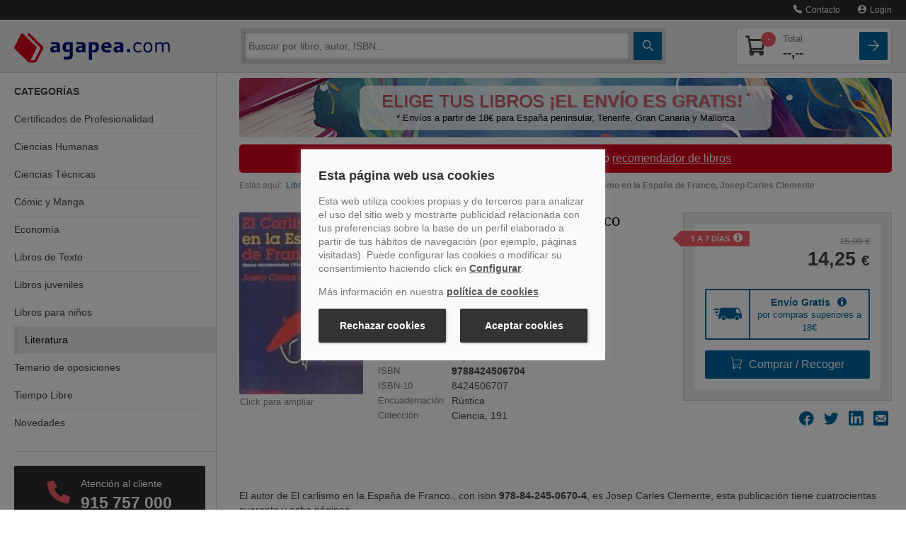

--- FILE ---
content_type: text/html
request_url: https://www.agapea.com/libros/El-carlismo-en-la-Espana-de-Franco--9788424506704-i.htm
body_size: 87329
content:
<!DOCTYPE html>
<html xmlns="http://www.w3.org/1999/xhtml" xmlns:og="http://ogp.me/ns#"
    xmlns:fb="http://www.facebook.com/2008/fbml">
<head>

<meta name="format-detection" content="telephone=no">
<meta http-equiv="Content-Type" content="text/html; charset=UTF-8" />
<meta charset="utf-8">
<title>EL CARLISMO EN LA ESPAÑA DE FRANCO - JOSEP CARLES CLEMENTE - 9788424506704</title>
<meta name="viewport" content="width=device-width, initial-scale=1.0">
<meta name="description" content="Comprar el libro El carlismo en la Espa&ntilde;a de Franco de Josep Carles Clemente, Editorial Fundamentos (9788424506704) con ENV&Iacute;O GRATIS desde 18 &euro; en nuestra librer&iacute;a online Agapea.com; Ver opiniones, resumen, sinopsis... del libro" />
<meta name="DC.Description" content="Comprar el libro El carlismo en la Espa&ntilde;a de Franco de Josep Carles Clemente, Editorial Fundamentos (9788424506704) con ENV&Iacute;O GRATIS desde 18 &euro; en nuestra librer&iacute;a online Agapea.com; Ver opiniones, resumen, sinopsis... del libro" />
<meta name="robots" content="index,follow" /><meta property="fb:app_id" content="131427463601521" />
		<meta property="og:title" content="EL CARLISMO EN LA ESPAÑA DE FRANCO - JOSEP CARLES CLEMENTE - 9788424506704"/><meta property="og:type" content="book"/><meta property="og:url" content="https://www.agapea.com/libros/El-carlismo-en-la-Espana-de-Franco--9788424506704-i.htm"/><meta property="og:image" content="https://cdn.agapea.com/Editorial-Fundamentos/El-carlismo-en-la-Espana-de-Franco-i1n44739.jpg"/><meta property="og:site_name" content="Agapea Libros Urgentes"/><meta property="fb:admins" content="530566796"/>



<script>
    // Define dataLayer and the gtag function.
    window.dataLayer = window.dataLayer || [];
    function gtag(){dataLayer.push(arguments);}

    // Set default consent to 'denied' as a placeholder
    // Determine actual values based on your own requirements
    gtag('consent', 'default', {
        'ad_storage': 'denied',
        'ad_user_data': 'denied',
        'ad_personalization': 'denied',
        'analytics_storage': 'denied'
    });

    // UET tag is added here
    // You can set default consent mode right after the UET tag 
    window.uetq = window.uetq || [];
    window.uetq.push('consent', 'default', {
        'ad_storage': 'denied'
    });

</script>   


<!-- Create one update function for each consent parameter -->
<script>
    function consentGrantedAll() {
        gtag('consent', 'update', {
            'ad_user_data': 'granted',
            'ad_personalization': 'granted',
            'ad_storage': 'granted',
            'analytics_storage': 'granted'
        });
    }
    function consentGrantedMarketing() {
        gtag('consent', 'update', {
            'ad_user_data': 'granted',
            'ad_personalization': 'granted',
            'ad_storage': 'granted',
        });
    }
    function consentGrantedStatistics() {
        gtag('consent', 'update', {
            'analytics_storage': 'granted'
        });
    }
        function consentGrantedUET() {
        window.uetq = window.uetq || [];
        window.uetq.push('consent', 'update', {
            'ad_storage': 'granted'
        });
    }    
</script>

<script type="text/javascript">var img1 = new Image();img1.src = "/img/logo_big.png";

</script>
<!-- PRECARGA LOGO -->

<!-- Estilos -->

<style>@charset 'UTF-8';.btn,hr{border-image:none}.btn,.navbar-inner{background-repeat:repeat-x}.navbar .nav>li>a,a{text-decoration:none}.accordion-toggle,.botpeq,.btn,.ico-map-store,a,button,input[type=button],input[type=checkbox],input[type=radio],input[type=reset],input[type=submit],label,select{cursor:pointer}img,table{max-width:100%}#navinf,#navsup,.collapse,.navbar .nav,sub,sup{position:relative}.clear,.container-fluid:after,.navbar-inner:after,.row-fluid:after,.slick-track:after{clear:both}.btn-lupa,.btn-square,.noDeco,.noDeco:hover{text-decoration:none!important}.breadcrumb,.nav,.slick-dots,ol,ul{list-style:none}.slick-dots li button:before,.slick-next:before,.slick-prev:before,i{-webkit-font-smoothing:antialiased;-moz-osx-font-smoothing:grayscale}.nav>li>a,.slick-initialized .slick-slide,.slick-slide img,article,aside,details,figcaption,figure,footer,header,hgroup,nav,section{display:block}html{font-size:100%}sub,sup{font-size:75%;line-height:0;vertical-align:baseline}img{border:0;vertical-align:middle}button,input,select,textarea{font-size:100%;margin:0;vertical-align:middle}input[type=search]{box-sizing:content-box}body{background:#fff;color:#474747;font-family:Verdana,Geneva,sans-serif;font-size:100%;line-height:1.25em;margin:0;padding:117px 0 0!important}[class*=span]{float:left;margin-left:20px;min-height:1px}.span12{width:940px}.span9{width:700px}.span8{width:620px}.span6{width:460px}.span4{width:300px}.span3{width:220px}.row-fluid,.row-fluid .span12{width:100%}.container-fluid:after,.container-fluid:before,.navbar-inner:after,.navbar-inner:before,.row-fluid:after,.row-fluid:before{content:"";display:table;line-height:0}.row-fluid [class*=span]{box-sizing:border-box;display:block;float:left;margin-left:2.12766%;min-height:30px;width:100%}.nav-list .nav-header,.nav-list>li>a,.row-fluid [class*=span]:first-child,footer .col-imgs img:first-child{margin-left:0}.row-fluid .span9{width:74.4681%}.row-fluid .span8{width:65.9574%}.row-fluid .span6{width:48.9362%}.row-fluid .span4{width:31.9149%}.row-fluid .span3{width:23.4043%}.pull-right,.pull-right[class*=span],.row-fluid .pull-right[class*=span]{float:right}.container-fluid{padding-left:20px;padding-right:20px}.buscador .ico-search,.nav-cabecera .ico-arrow-square,.nav-cabecera .ico-shopping-cart,strong{font-weight:700}p{margin:0 0 10px}h1,h2,h3,h4,h5,h6{color:inherit;font-family:inherit;line-height:20px;margin:10px 0;text-rendering:optimizelegibility color: #000;font-weight:400}h2,h3{line-height:28px}h1{line-height:40px}h2{font-size:150%;margin-bottom:22px;margin-top:45px}h3{font-size:120%;margin-bottom:20px;margin-top:40px}h4{font-size:90%}li{line-height:20px}hr{-moz-border-bottom-colors:none;-moz-border-left-colors:none;-moz-border-right-colors:none;-moz-border-top-colors:none;border-color:#ddd;border-left:0;border-right:0;border-style:solid none;border-width:1px 0;background-color:#ddd}button,input,label,select,textarea{font-size:14px;font-weight:400;line-height:20px}.uneditable-input,input[type=color],input[type=date],input[type=datetime-local],input[type=datetime],input[type=email],input[type=month],input[type=number],input[type=password],input[type=search],input[type=tel],input[type=text],input[type=time],input[type=url],input[type=week],select,textarea{border-radius:4px;color:#555;display:inline-block;font-size:14px;height:20px;line-height:20px;margin-bottom:10px;padding:4px 6px;vertical-align:middle}.btn,.form-horizontal .help-inline,.form-horizontal .input-append,.form-horizontal .input-prepend,.form-horizontal .uneditable-input,.form-horizontal input,.form-horizontal select,.form-horizontal textarea,.form-inline .help-inline,.form-inline .input-append,.form-inline .input-prepend,.form-inline .uneditable-input,.form-inline input,.form-inline select,.form-inline textarea,.form-search .help-inline,.form-search .input-append,.form-search .input-prepend,.form-search .uneditable-input,.form-search input,.form-search select,.form-search textarea{margin-bottom:0;display:inline-block;vertical-align:middle}.uneditable-input,input,textarea{width:206px;margin-left:0}.uneditable-input,input[type=color],input[type=date],input[type=datetime-local],input[type=datetime],input[type=email],input[type=month],input[type=number],input[type=password],input[type=search],input[type=tel],input[type=text],input[type=time],input[type=url],input[type=week],textarea{background-color:#fff;border:1px solid #ccc;box-shadow:0 1px 1px rgba(0,0,0,.075) inset;transition:border .2s linear,box-shadow .2s linear}table{background-color:transparent;border-collapse:collapse;border-spacing:0}.fade{opacity:0;transition:opacity .15s linear}.collapse{height:0;overflow:hidden;transition:height .35s}.btn{-moz-border-bottom-colors:none;-moz-border-left-colors:none;-moz-border-right-colors:none;-moz-border-top-colors:none;background-color:#f5f5f5;background-image:linear-gradient(to bottom,#fff,#e6e6e6);border-color:rgba(0,0,0,.1) rgba(0,0,0,.1) #b3b3b3;border-radius:4px;border-style:solid;border-width:1px;box-shadow:0 1px 0 rgba(255,255,255,.2) inset,0 1px 2px rgba(0,0,0,.05);color:#333;font-size:14px;line-height:20px;padding:6px 12px;text-align:center;text-shadow:0 1px 1px rgba(255,255,255,.75)}.nav{margin-bottom:20px;margin-left:0}.nav-list{margin-bottom:0;padding-left:15px;padding-right:15px}.accordion,.navbar,footer .col-link ul{margin-bottom:20px}.nav-list .nav-header,.nav-list>li>a{margin-right:-15px;text-shadow:0 1px 0 rgba(255,255,255,.5)}.nav-list>li>a{padding:3px 15px}.navbar{overflow:visible}.navbar-inner{background-color:#fafafa;background-image:linear-gradient(to bottom,#fff,#f2f2f2);border:1px solid #d4d4d4;border-radius:4px;box-shadow:0 1px 4px rgba(0,0,0,.067);min-height:40px;padding-left:20px;padding-right:20px}.bookcase-item figure,.sidebar-nav{box-shadow:0 0 .2em 1px rgba(0,0,0,.1)}.nav-collapse.collapse{height:auto;overflow:visible}.navbar .brand{color:#777;display:block;float:left;font-size:20px;font-weight:200;text-shadow:0 1px 0 #fff}.navbar .nav{display:block;float:left;left:0;margin:0 10px 0 0}.navbar .nav>li,.pull-left{float:left}.navbar .nav>li>a{color:#777;float:none;padding:10px 15px;font-weight:400;line-height:1em;text-shadow:none}.breadcrumb{color:#999;font-size:75%;padding:8px 0}.breadcrumb>li{display:inline-block;text-shadow:0 1px 0 #fff}.accordion-group{border:1px solid #e5e5e5;border-radius:4px;margin-bottom:2px}.accordion-heading{border-bottom:0}.accordion-heading .accordion-toggle{display:block;padding:8px 15px}.hide,.menusup .nav span{display:none}.sidebar-nav{padding:9px 0}.visible-phone{display:none!important}@media (min-width:1200px){[class*=span]{float:left;margin-left:30px;min-height:1px}.span12{width:1170px}.span9{width:870px}.span6{width:570px}.span4{width:370px}.span3{width:270px}.row-fluid,.row-fluid .span12{width:100%}.row-fluid:after,.row-fluid:before{content:"";display:table;line-height:0}.row-fluid:after{clear:both}.row-fluid [class*=span]{box-sizing:border-box;display:block;float:left;margin-left:2.5641%;min-height:30px;width:100%}.row-fluid [class*=span]:first-child,.uneditable-input,input,textarea{margin-left:0}.row-fluid .span9{width:74.359%}.row-fluid .span8{width:65.812%}.row-fluid .span6{width:48.7179%}.row-fluid .span4{width:31.6239%}.row-fluid .span3{width:23.0769%}}@media (min-width:768px) and (max-width:979px){[class*=span]{float:left;margin-left:20px;min-height:1px}.span12{width:724px}.span9{width:538px}.span8{width:476px}.span6{width:352px}.span4{width:228px}.span3{width:166px}.row-fluid,.row-fluid .span12{width:100%}.row-fluid:after,.row-fluid:before{content:"";display:table;line-height:0}.row-fluid:after{clear:both}.row-fluid [class*=span]{box-sizing:border-box;display:block;float:left;margin-left:2.76243%;min-height:30px;width:100%}.row-fluid [class*=span]:first-child,.uneditable-input,input,textarea{margin-left:0}.row-fluid .span9{width:74.3094%}.row-fluid .span8{width:65.7459%}.row-fluid .span6{width:48.6188%}.row-fluid .span4{width:31.4917%}.row-fluid .span3{width:22.9282%}.sidebar-nav li{font-size:95%!important}.nav-collapse .sidebar-nav{margin-top:-14%!important}.resumen-vertical .info{font-size:90%;padding-left:96px!important;width:50%}.bookcase-item .precio{line-height:13px}.resumen-vertical .resumen-mini .precio .dolar{display:block}.resumen-vertical figure{width:80px!important}.resumen-vertical .resumen-mini{height:220px!important}.resumen-vertical .resumen-mini .portadaSprite,.resumen-vertical .resumen-mini img{max-height:120px!important;max-width:80px!important}.librerias div{margin-left:0!important;width:100%!important}.combo_pre_bot{position:absolute;text-align:left;top:124px!important}.buscador_desplegado{max-width:71%!important}}.bookcase-item .precio .decimales,.librerias h4,.librerias p,.resumen-mini .precio .decimales,.resumen-mini ul li,footer p{font-size:75%}@media (max-width:767px){.resultados .zebra-striped .resumen-mini .info2,.zebra-striped .resumen-mini .info2{margin-left:0!important;padding-bottom:10px;padding-top:5px!important;width:100%!important;float:left!important}.visible-phone{display:inherit!important}.hidden-phone{display:none!important}body{padding-left:20px;padding-right:20px}.container-fluid{padding:0}.row-fluid{width:100%}.row-fluid [class*=span],.uneditable-input[class*=span],[class*=span]{box-sizing:border-box;display:block;float:none;margin-left:0;width:100%}.row-fluid .span12,.span12{box-sizing:border-box;width:100%}.nav-collapse{clear:both}.nav-collapse .nav{float:none;margin:0 0 10px}.nav-collapse .nav>li{float:none}.nav-collapse,.nav-collapse.collapse{height:0;overflow:hidden}.zebra-striped .resumen-mini .info1{width:100%!important}.resultados .zebra-striped .resumen-mini .info2{text-align:left}.resumen-mini .info2 .precio{float:left!important;margin-right:2.5641%!important}.combo_pre_bot{left:0!important;position:relative!important;top:10px!important}.resumen-vertical .resumen-mini{height:176px!important;margin-bottom:20px;padding:10px 0}.resumen-vertical .resumen-mini .precio{margin-top:0!important}.buscador_desplegado{max-width:100%!important}}.botpeq,.btncomprar,.clear{display:block}.librerias h4,.navbar .nav.user,.resumen-mini h4,iframe,ol,ul{margin:0}@media (max-width:979px){body{padding-top:0}.navbar .brand{margin:0 0 0 -5px;padding-left:10px;padding-right:10px}}@media (min-width:980px){.nav-collapse.collapse{height:auto!important;overflow:visible!important}.nav-collapse .sidebar-nav{margin-top:-11%!important}}@media (max-width :767px){#navinf{margin:30px 0 15px}.breadcrumb{margin-left:20px}.doblebanner .span6{margin-bottom:10px}.resumen-mini .hidden-phone{display:none!important}}.btncomprar{background:url(https://cdn.agapea.com/newimg/icon20200805.png) 0 -127px no-repeat!important;border:none;border-radius:0;height:38px;padding:0!important;width:181px}.botpeq{background:url(https://cdn.agapea.com/newimg/icon20200805.png) 0 -279px no-repeat;width:102px;height:35px;margin-top:5px}.cabLibrerias{margin-top:30px!important}#navsup .navbar-inner{background-color:#000b5b !important;background-color:#000b5b!important;background:url([data-uri]);box-shadow:none;min-height:44px;padding:0;background:-moz-linear-gradient(top,#000b5b 0,#051485 100%);background:-webkit-gradient(linear,left top,left bottom,color-stop(0,#000b5b),color-stop(100%,#051485));background:-webkit-linear-gradient(top,#000b5b 0,#051485 100%);background:-o-linear-gradient(top,#000b5b 0,#051485 100%);background:-ms-linear-gradient(top,#000b5b 0,#051485 100%);background:linear-gradient(to bottom,#000b5b 0,#051485 100%);background-position:center}.resultados .resumen-mini{background:url(/newimg/fonlist.gif) repeat-x!important;padding:20px 10px!important;border-radius:6px}.resultados .zebra-striped .resumen-mini{border:none!important;width:95%;border-bottom:1px solid #e3e3e3}ol,ul{padding:0}fieldset,form{border:0;margin:0;padding:0}.navbar-inner,iframe{border:none}iframe{padding:0}.clear{font-size:1px;height:0;line-height:1px}a{color:#00679f;transition:color .9s}.btn-cat>div,.contacto-att-client>a.a-card+.phone-number>div:first-child,input{transition:.5s}img{height:auto}.container-fluid{margin:0 auto;max-width:1295px}#navsup{background-color:#020e68;color:#fff;margin-bottom:0;padding:0;z-index:1}.sidebar-nav{background-color:#fff}.sidebar-nav li{border-bottom:1px solid #e3e4e7}.librerias{height:75px;margin-bottom:10px}.libreriaInfo{float:left;margin-left:10px;width:100%}.librerias h4{color:#474747;line-height:17px}.librerias p{line-height:17px;margin:3px 0;overflow:hidden}.resumen-mini figure,.zebra-striped .resumen-mini figure{float:left!important;margin:0 2.5641% 10px 0;display:block;background:#fff}#navinf{border:6px solid #eee;border-radius:5px!important;margin:25px 0 0}.buscador_desplegado{box-shadow:0 0 .5em 1px rgba(0,0,0,.3)}.resumen-vertical .resumen-mini{margin-bottom:20px;padding:10px 0;height:auto!important;min-height:200px}.resumen-mini figure{padding:2px;position:absolute;text-align:center!important}.resumen-vertical .resumen-mini figure{background:#fff;border:none;box-shadow:none;display:block;float:left!important;padding:0;position:absolute;text-align:left!important;max-height:160px;overflow:hidden}.resumen-mini img{max-height:100%!important;vertical-align:middle;width:auto!important}.resumen-vertical .resumen-mini img{border:1px solid #cdcdcd;max-height:100%;padding:2px;vertical-align:middle;width:auto!important;border-radius:6px}.resumen-vertical .info{float:left;padding-left:121px}.resumen-mini h4{font-size:14px;line-height:17px}.zebra-striped .resumen-mini h4{font-size:20px;line-height:22px}.resumen-mini ul li{line-height:18px;overflow:hidden}.bookcase-item .precio,.resumen-mini .precio{color:#000;font-weight:700}.resumen-vertical .resumen-mini .precio{color:#000;font-weight:700;margin-top:15px}.bookcase-item .precio .desde,.bookcase-item .precio .dolar,.resumen-mini .precio .desde,.resumen-mini .precio .dolar{color:#474747;font-size:75%;font-weight:400}.combo_pre_bot{left:0;position:absolute;top:154px}.bookcase-item{float:none;margin-left:auto;margin-right:auto;text-align:center;width:165px}.bookcase-item figure{background:#fff;border:1px solid #e3e3e3;height:148px;margin:5% 0 5% 18%;padding:2px;width:100px}footer p{text-align:center}.zebra-striped>ul>li:nth-child(2n){background:#eee}.zebra-striped .resumen-mini{padding:10px 0 5px}.zebra-striped .resumen-mini .info1{float:left;width:72%}.zebra-striped .resumen-mini figure{border:1px solid #cdcdcd;padding:5px 6px;position:relative;text-align:center!important;border-radius:6px}.zebra-striped .resumen-mini .info2{float:right;margin-left:2%;padding-bottom:10px;padding-top:78px;text-align:right;width:26%}.resumen-mini .info2 .precio{float:none;margin-right:2%;padding-bottom:5px}.resumen-mini .info2 .btn{clear:both;float:none;font-weight:400;margin-right:2%}.resumen-mini{padding:10px 0;position:relative}.btn-verLibro{color:#000e78;font-size:90%}.destcab,.resultados .zebra-striped .resumen-mini li{color:#000}.resultados .zebra-striped>ul>li:nth-child(2n){background:#fff}.resultados .zebra-striped .resumen-mini .info1{float:left;width:75%}.resultadoBusqueda .info2,.resultados .zebra-striped .resumen-mini .info2{float:right;margin-left:2%;padding-bottom:10px;padding-top:18px;text-align:right;width:22%}.mapt{height:165px;margin-bottom:20px;overflow:hidden;width:299px}.mapt1{background:url(/img/mapas/mapa_teatinos.png) rgba(0,0,0,0)}.mapt2{background:url(/img/mapas/mapa_cac.png) rgba(0,0,0,0)}.mapt4{background:url(/img/mapas/mapa_tenerife.png) rgba(0,0,0,0)}.mapt5{background:url(/img/mapas/mapa_palma.png) rgba(0,0,0,0)}.mapt6{background:url(/img/mapas/mapa_sanfernando.png) rgba(0,0,0,0)}.mapt7{background:url(/img/mapas/mapa_barcelona.png) rgba(0,0,0,0)}.mapt8{background:url(/img/mapas/mapa_orotava.png) rgba(0,0,0,0)}.menusup,.sidebar-nav .card-dest:last-child,div.sobre-nosotros p:last-child,div.sobre-nosotros>div:last-child .nosotros__info,footer .col-link ul li:last-child{margin-bottom:0}.menusup ul{float:right!important}.sinmargen,.sinmargenl,.slicker-container{margin-left:0!important}.sinmargen,.sinmargenr{margin-right:0!important}.destcab{font-size:30px;font-weight:700;position:relative;margin:0 0 20px;line-height:28px}h1.destcab{margin-bottom:15px!important}.textodescrp{font-size:14px;color:#333;line-height:20px}.img-responsive{display:block;max-width:100%;height:auto}.h2stretch h2{margin-top:20px!important}.bannerUnico{margin:0!important;padding:10px 0!important}hr.sobre-nosotros{border-color:#f5f5f5}div.sobre-nosotros{margin:40px 0}.margenes,div.sobre-nosotros>div{padding-left:15px;padding-right:15px}div.sobre-nosotros .nosotros__info{border:5px solid #eee;border-radius:0 0 20px 20px;margin-bottom:40px;padding:0 20px 20px}.sidebar-nav li,.sidebar-nav li:last-child a div,.sidebar-nav>div:last-child{border-bottom:none}div.sobre-nosotros .nosotros__icon{width:80px;background:#fff;margin:0 auto;text-align:center;position:relative;top:-20px}div.sobre-nosotros img{height:40px}div.sobre-nosotros h2{color:#d9001d;font-size:120%;margin-top:5px!important;text-align:center}div.sobre-nosotros p{font-size:75%;line-height:21px;color:#777;text-align:justify}@media screen and (min-width:980px){div.sobre-nosotros{display:flex}div.sobre-nosotros>div{flex:1;padding:0}div.sobre-nosotros .nosotros__info{height:100%;padding:5px 20px;margin-bottom:0}}@media (max-width :767px){.resumen-vertical .resumen-mini{min-height:176px!important}}@media (max-width :979px) and (min-width:768px){div.row-fluid.sobre-nosotros>div{width:100%;margin-left:0}.resumen-vertical .resumen-mini{min-height:220px!important}}.ban_sup_camp_prog{display:flex;align-items:center;background:url('[data-uri]') no-repeat rgba(0,0,0,0);margin:10px 0;border-radius:5px;min-height:84px;background-size:cover;max-width:933px}.ban_sup_camp_prog .rect_color{width:100%;border-radius:10px;margin:0 170px;padding:10px;background-color:rgba(255,255,255,.8)}.ban_sup_camp_prog .slogan{max-width:650px;font-size:25px;line-height:23px;text-shadow:1px 1px 0 #999;color:#d74d5a}.ban_sup_camp_prog .leyenda{margin-top:5px;font-size:13px;line-height:15px;color:#000}.ban_sup_camp_prog .leyenda,.ban_sup_camp_prog .slogan{text-align:center}sup{vertical-align:super;font-size:14px;margin:0 0 0 5px;top:0}.parpadeo{animation:1s linear infinite blinker;display:inline-table;font-weight:700}@media(max-width:992px){.ban_sup_camp_prog .rect_color{margin:0 10px 0 170px}.ban_sup_camp_prog .leyenda,.ban_sup_camp_prog .slogan{text-align:right}.ban_sup_camp_prog .leyenda{margin:0 10px}}@media(max-width:767px){.ban_sup_camp_prog{background-size:cover}.ban_sup_camp_prog .rect_color{margin:0 10px}}footer{padding-top:20px;padding-bottom:30px}footer .col-link p{text-align:left}footer .col-link ul li{margin-bottom:5px;font-size:75%}footer .col-imgs img{margin-left:20px}@media (min-width :768px) and (max-width:979px){#navinf{margin:20px 0}}@media (min-width :768px) and (max-width:1180px){.formArticulo .btncomprar{background:url(https://cdn.agapea.com/newimg/icon20200805.png) 0 -279px no-repeat!important;height:30px;margin-top:5px;width:102px}}@media (min-width :668px) and (max-width:979px){.botpeq{cursor:pointer;background-position:0 -316px!important;height:32px;margin-top:15px!important;width:82px!important}}@font-face{font-family:icomoon;src:url(/fonts/icomoon.eot?2l6teb);src:url(/fonts/icomoon.eot?2l6teb#iefix) format('embedded-opentype'),url(/fonts/icomoon.ttf?2l6teb) format('truetype'),url(/fonts/icomoon.woff?2l6teb) format('woff'),url(/fonts/icomoon.svg?2l6teb#icomoon) format('svg');font-weight:400;font-style:normal;font-display:block}i{font-family:icomoon!important;speak:never;font-style:normal;font-weight:400;font-variant:normal;text-transform:none;line-height:1}.ico-user:before{content:"\e902"}.ico-arrow-square:before{content:"\e907"}.ico-phone:before{content:"\e90d"}.ico-search:before{content:"\e90e"}.ico-shopping-cart:before{content:"\e90f"}.ico-marker:before{content:"\e910"}*{box-sizing:border-box}.carrito-numero,.prel{position:relative}.a-card,.nav-principal .nav-cabecera::after{height:100%;position:absolute;display:block;top:0;width:100%}.a-card{z-index:999;left:0}.boton-blue{background:#00679f;background:-moz-linear-gradient(top,#00679f 0,#00679f 100%);background:-webkit-linear-gradient(top,#00679f 0,#00679f 100%);background:linear-gradient(to bottom,#00679f 0,#00679f 100%);color:#fff;transition:.2s}.boton-red{background:#f85c6b;color:#fff;transition:background .5s}header{position:fixed;width:100%;top:0;z-index:1001;transition:top .3s}.menusup{background-color:#2c2c2c;border-bottom:1px solid #444;height:auto;position:relative;z-index:999}.menusup *{min-height:auto!important}.menusup .nav>li>a{padding:7px 0;color:#eee;margin-left:10px;font-size:.9rem}#navsup.nav-principal{background-color:#ededed;border-bottom:1px solid #d4d4d4}#navsup.nav-principal .navbar-inner{background:#ededed!important;border-radius:0}.nav-principal .nav-cabecera{display:flex;position:relative;padding-top:12px;padding-bottom:12px;justify-content:space-between;align-items:center}.nav-principal .nav-cabecera>*{margin-right:5px}.nav-principal .nav-cabecera>:last-child,.nav-principal .nav-cabecera>:nth-last-child(2){margin-right:0}.nav-principal .nav-cabecera::after{content:'';left:-20px;background:#ededed;border-bottom:1px solid #d4d4d4;z-index:991;padding-right:40px}.nav-cabecera .nav-cabecera-item{flex:0 40px;z-index:1001;margin-left:5px;font-size:1.6rem;color:#41413f}.navbar .brand{margin:0 20px 0 0;padding:0;position:relative;z-index:1001;flex:1}.brand img{max-width:180px;padding-top:3px}.btn-cat{flex-direction:column}.btn-cat>div{position:relative;display:block;background:#fff;height:2px;width:55%;border-radius:1px;margin:2px 0}.contenedor-buscador#navinf,.nav-principal .contenedor-carrito{border:none;border-radius:0!important;margin:0;display:flex;position:absolute;left:0;z-index:987;width:100%}.contenedor-buscador,.nav-principal .contenedor-carrito{top:65px;background:#d4d4d4;box-shadow:0 2px 1px #0000001A;padding-top:5px;padding-bottom:5px}.sidebar-nav,.sidebar-nav li.active+li,.sidebar-nav li:first-child{box-shadow:none}.contenedor-buscador>div,.contenedor-carrito>div{flex:1;display:flex;flex-wrap:wrap;overflow:hidden}.contenedor-carrito>div>div{flex:1 100%}.contenedor-buscador .buscador,.contenedor-buscador .buscador form input.input-busc{flex:1;height:auto;border:0;border-radius:2px;-webkit-border-radius:2px;-webkit-appearance:none}.contenedor-buscador .buscador form input.input-busc{margin-right:5px;margin-left:5px}.contenedor-buscador .buscador form.form-search{display:flex}.btn-square,.contenedor-buscador .btn-cat{height:40px;border-radius:2px;flex:0 40px}.btn-lupa,.btn-square{display:flex;position:relative;align-items:center;justify-content:center}.transform{-webkit-transition:.5s;-moz-transition:.5s;-o-transition:.5s;-ms-transition:.5s;transition:.5s}.nav-principal .contenedor-carrito,.transform-active{top:-100vh}.nav-principal .contenedor-carrito{position:absolute;z-index:985;width:100%;flex-wrap:wrap;transition:top .5s}.contenedor-carrito .lista-compra,.nav-principal .carrito-card{display:flex;flex-direction:column;color:#41413f;background:#fff;border:1px solid #d4d4d4;border-radius:2px;width:100%;padding:5px;position:relative;overflow:hidden}.nav-principal .carrito-card>div{display:flex;justify-content:space-between;align-items:center}.nav-principal .carrito-card .carrito-numero i{font-size:1.7rem}.nav-principal .carrito-card .precio-total span{display:block;color:#777;font-size:.8rem;font-weight:400}.nav-principal .carrito-card .carrito-numero .badge-count{top:0;right:-10px}.nav-principal .carrito-card .precio-total{font-size:1.2rem;font-weight:700}.carrito-numero .badge-count{position:absolute;color:#fff;background:#f85c6b;border-radius:50%;font-size:.7rem;z-index:999;line-height:21px;text-align:center;width:21px;top:-5px;right:-3px}.cat-collapse{position:fixed;z-index:900;width:100%;background:#fff;transition:.3s;height:0;max-height:0}.contenedor-carrito .lista-compra{color:#2c2c2c;padding:0}#despl-lista-compra,.sidebar-nav,.sidebar-nav .card-dest .titulo-dest h4,.sidebar-nav h3,.sidebar-nav li a{color:#41413f}@media only screen and (max-width:700px){.modal-contact,.modal-content{width:100%}}.book-page,header{font-size:.9rem}.buscador_desplegado{background-color:#d4d4d4;border-radius:0!important;border-top:none;box-shadow:none;font-size:.8rem;max-width:100%;padding:0;position:absolute;top:50px;width:100%;z-index:1001;left:0;display:none}.modal-contact,.modal-envio-gratis,.modal-envio-gratis-banderola,.modal-plazo,.modal-preventa,.modal-recoge,.modal-recomendar{background-color:#2c2c2c;border-bottom:1px solid #444;height:auto;position:absolute;right:0;z-index:1002;top:35px;padding:15px;width:100%}@media screen and (min-width:550px){.modal-contact{right:70px;width:auto}}@media (max-width:979px) and (min-width:768px){.buscador_desplegado{max-width:100%!important}}.sidebar-nav{margin-top:0;padding-top:0!important}.sidebar-nav h3{text-transform:uppercase;font-size:.9rem;font-weight:700;margin-top:20px;line-height:1.2rem}.side-categorias h3{margin-bottom:10px}.sidebar-nav .side-categorias ul{padding-left:0}.sidebar-nav li a{font-size:.9rem;padding:0 15px;position:relative}.sidebar-nav li{box-shadow:0 1px 0 0 #ededed inset;font-size:.9rem!important;line-height:1.2rem}.sidebar-nav li a div{padding:12px 0}.sidebar-nav>div{border-bottom:1px solid #d4d4d4;margin-bottom:20px;padding-bottom:20px}.sidebar-nav .card-dest{background:#ededed;border-radius:2px;overflow:hidden;position:relative;display:flex;align-items:stretch;margin-bottom:15px;transition:.2s ease-out;border:1px solid #ededed}.sidebar-nav .card-dest .titulo-dest{flex:1;padding:10px 0 10px 10px;overflow:hidden}.sidebar-nav .card-dest .titulo-dest h4{font-size:1rem;font-weight:700;margin-top:0;margin-bottom:5px}.sidebar-nav .card-dest .titulo-dest p{color:#999;font-size:.9rem;margin:0;text-overflow:ellipsis;line-height:1.1rem}.sidebar-nav .card-dest .img-libro{flex:0 80px}a.link-card::after{position:absolute;top:0;right:0;bottom:0;left:0;z-index:1;pointer-events:auto;content:"";background-color:rgba(0,0,0,0)}@media screen and (min-width:645px){.side-destacados{display:flex;align-items:flex-start;margin-right:-10px;margin-left:-10px;flex-wrap:wrap}.sidebar-nav .card-dest{margin-left:10px;margin-right:10px;flex:1 45%}}@media screen and (min-width:768px){footer .col-link ul li{display:inline-block}footer .col-link ul li a{margin-right:5px}footer .col-link ul li::after{content:'|';display:inline-block;color:#41413f;font-family:Verdana,Geneva,sans-serif}footer .col-link ul li:last-child a{margin-right:0}#despl-busc,.btn-cat,footer .col-link ul li:last-child::after{display:none}.menusup .nav span{display:inline-block;margin-left:5px}.menusup .nav>li>a{margin-left:25px;font-size:.75rem}.cat-collapse,.cat-collapse.in{position:relative;z-index:900;width:auto;top:auto;background:#fff;transition:.3s;max-height:none}.contenedor-buscador#navinf{top:auto;position:relative;flex:1;z-index:996;padding:5px;margin-right:20px;box-shadow:none}.precio-total{flex:1;margin-left:20px}.margenes{padding-left:0;padding-right:0}.contenedor-buscador .buscador form input.input-busc{margin-right:5px;margin-left:0}.navbar .brand{flex:0 220px}.contenedor-carrito::after,.contenedor-carrito::before{content:'';display:block;height:100%;width:30px;right:-30px;background:#d4d4d4;position:absolute;top:0;box-shadow:0 2px 1px #0000001A;z-index:900}.contenedor-carrito::before{left:-30px;right:auto}.buscador_desplegado{border-radius:0 0 2px 2px!important}body{padding-top:100px!important}.nav-collapse .sidebar-nav{margin-top:0!important}#cnt-menu{border-right:1px solid #d4d4d4}.side-attclient,.side-destacados,.side-librerias{padding-right:15px}.sidebar-nav li a{padding:0 15px 0 0;transition:.5s}.sidebar-nav li a div{padding:10px 0}.librerias{height:auto}.libreriaInfo{float:none;margin-left:0;display:flex;position:relative}.side-destacados,.sidebar-nav .card-dest{display:block;margin-left:0;margin-right:0}.libreriaInfo>div.map-marker{flex:0}.libreriaInfo>div{flex:1}.libreriaInfo h4,.libreriaInfo p{color:#434343}.librerias .libreriaInfo a.a-card+div i{padding-left:0;padding-top:0;padding-right:10px;color:#00679f;transition:.5s;font-size:1rem}.librerias .mapa-libreria{padding-right:15px;margin-top:10px;margin-bottom:10px}.librerias .accordion-group{border:none;border-radius:0;margin-bottom:0}.sidebar-nav .card-dest .img-libro{display:flex;justify-content:center}.sidebar-nav .card-dest .titulo-dest{padding:10px}}.slick-list,.slick-slider,.slick-track{display:block;position:relative}.sinBorderBox{box-sizing:unset!important}.sidebar-nav .card-dest .img-libro{flex:0 80px;position:relative}.sidebar-nav .card-dest .img-libro:not(.noRotate)::before{background-size:cover;content:"";position:absolute;width:100%;height:100%;transform:rotate(-15deg);background-repeat:no-repeat;box-shadow:0 0 0 4px #d4d4d4}.sidebar-nav .card-dest .noRotate::before{background-size:cover;content:"";position:relative;width:100%;height:100%;background-repeat:no-repeat;display:block}.sidebar-nav .card-dest:first-child .img-libro::before{background-size:65px}@media screen and (min-width:768px){.sidebar-nav .card-dest .img-libro{display:flex;justify-content:center;position:relative}.sidebar-nav .card-dest:first-child .img-libro::before{background-size:86px}}.sidebar-nav .card-dest:nth-child(3) .img-libro::before{background:url([data-uri]) 0 0/65px}@media screen and (max-width:992px){.sidebar-nav .card-dest .img-libro{height:100px}.sidebar-nav .card-dest .img-libro::before{width:85px!important}.sidebar-nav .card-dest:first-child .img-libro::before,.sidebar-nav .card-dest:nth-child(2) .img-libro::before,.sidebar-nav .card-dest:nth-child(3) .img-libro::before{background-size:cover}.sidebar-nav .card-dest:first-child .img-libro:not(.noRotate)::before,.sidebar-nav .card-dest:nth-child(2) .img-libro:not(.noRotate)::before{top:15px}}.contacto-att-client{background:#2c2c2c;padding:15px;border-radius:2px;color:#fff;position:relative}.slick-dots li button,.slick-next,.slick-prev{font-size:0;line-height:0;cursor:pointer;color:transparent;outline:0;background:0 0;width:20px}.contacto-att-client i{color:#f85c6b;font-size:2rem;margin-right:15px;transition:.5s}.contacto-att-client .phone-number{display:flex;align-items:center;justify-content:center;margin-bottom:15px;border-bottom:1px solid #d4d4d4;padding-bottom:15px;flex-wrap:wrap}.contacto-att-client .phone-number div:last-child div:first-child{font-size:1rem;margin-bottom:7px}.contacto-att-client .phone-number div:last-child div:last-child{font-weight:700;font-size:1.44rem}.contacto-att-client .att-schedule{text-align:center;font-size:.87rem}@media screen and (min-width:768px){.contacto-att-client .phone-number{text-align:center}.contacto-att-client .phone-number>div{flex:1 100%}.contacto-att-client .phone-number div:last-child div:first-child{font-size:.9rem}.contacto-att-client .phone-number div:last-child div:last-child{font-size:1rem}.contacto-att-client i{margin-right:0;margin-bottom:15px}}@media screen and (min-width:992px){footer .container-fluid{display:-webkit-box;display:-ms-flexbox;display:flex}footer .container-fluid .col-link{-webkit-box-flex:1;-ms-flex:1;flex:1}footer .container-fluid .col-imgs{-webkit-box-flex:0;-ms-flex:0 auto;flex:0 auto}.contenedor-buscador#navinf{top:auto;position:relative;flex:0 600px}.navbar .brand img{max-width:228px;padding-top:6px}#despl-carrito,.contenedor-carrito::after,.contenedor-carrito::before{display:none}.nav-principal .contenedor-carrito{flex:0 220px;position:static;top:auto;background:0 0;box-shadow:none;padding-top:0;padding-bottom:0;margin-bottom:-5px;margin-top:-5px;z-index:995}.contenedor-carrito .lista-compra{position:absolute;background:#ededed;width:50%;transition:.5s;top:74px;right:-100vw}.contacto-att-client .phone-number div:last-child div:last-child{font-size:1.44rem}.sidebar-nav .card-dest{display:flex}.sidebar-nav .card-dest .titulo-dest{padding:10px 0 10px 10px}.sidebar-nav .card-dest .img-libro::before{background-size:cover;background-repeat:no-repeat}.sidebar-nav .card-dest .img-libro:not(.noRotate)::before{left:30px}}@media screen and (min-width:1200px){.contacto-att-client .phone-number{text-align:left}.contacto-att-client .phone-number>div{flex:0 auto}.contacto-att-client i{margin-right:15px;margin-bottom:0}}.slick-slider{box-sizing:border-box;-webkit-user-select:none;-moz-user-select:none;-ms-user-select:none;user-select:none;-webkit-touch-callout:none;-khtml-user-select:none;-ms-touch-action:pan-y;touch-action:pan-y;-webkit-tap-highlight-color:transparent}.slick-list{overflow:hidden;margin:0;padding:0}.slick-slider .slick-list,.slick-slider .slick-track{-webkit-transform:translate3d(0,0,0);-moz-transform:translate3d(0,0,0);-ms-transform:translate3d(0,0,0);-o-transform:translate3d(0,0,0);transform:translate3d(0,0,0)}.slick-track{top:0;left:0;margin-left:auto;margin-right:auto}.slick-track:after,.slick-track:before{display:table;content:''}.slick-loading .slick-slide,.slick-loading .slick-track{visibility:hidden}.slick-slide{display:none;float:left;height:100%;min-height:1px}.slick-loading .slick-list{background:url(/slick/ajax-loader.gif) center center no-repeat #fff}.slick-next,.slick-prev{position:absolute;top:50%;display:block;height:20px;padding:0;-webkit-transform:translate(0,-50%);-ms-transform:translate(0,-50%);transform:translate(0,-50%);border:none}.slick-next:before,.slick-prev:before{font-family:slick;font-size:30px;line-height:1;opacity:.75;color:#00679f}.slick-prev{left:0;z-index:999}.slick-prev:before{content:'←'}.slick-next{right:25px}.slick-next:before{content:'→'}.slick-dotted.slick-slider{margin-bottom:30px}.slick-dots{position:absolute;bottom:-25px;display:block;width:100%;padding:0;margin:0;text-align:center}.slick-dots li{position:relative;display:inline-block;width:20px;height:20px;margin:0 5px;padding:0;cursor:pointer}.slick-dots li button{display:block;height:20px;padding:5px;border:0}.slick-dots li button:before{font-family:slick;font-size:10px;line-height:20px;position:absolute;top:0;left:0;width:20px;height:20px;content:'•';text-align:center;opacity:.25;color:#000}.slick-dots li.slick-active button:before{opacity:.75;color:#000}.slicker{border:3px solid #eee;padding:5px 0}.slick-slide img{max-height:145px}</style><style>.sidebar-nav .card-dest:first-child .img-libro::before{ background: url('[data-uri]');background-size:65px;}.sidebar-nav .card-dest:nth-child(2) .img-libro::before{ background: url('[data-uri]');background-size:65px;}.sidebar-nav .card-dest:nth-child(3) .img-libro::before{ background: url('[data-uri]');background-size:65px;}</style>
<!-- 	  <link rel="stylesheet" href="/css/lonuevo.css"> -->
<link rel="preload" href="/css/cssExternos_09.css" as="style">
<link href="/css/cssExternos_09.css" rel="stylesheet">
<link rel="preload" href="/css/style_89Z.css" as="style">
<link href="/css/style_89Z.css" rel="stylesheet">
<link rel="preload" href="/css/iconFonts/iconFonts09Z.css" as="style">
<link href="/css/iconFonts/iconFonts09Z.css" rel="stylesheet">
<link rel="preload" href="/css/nuevaFicha_25Z.css" as="style">
<link href="/css/nuevaFicha_25Z.css" rel="stylesheet">

<!-- HTML5 shim, for IE6-8 support of HTML5 elements -->
<!--[if lt IE 9]>
		  <script src="/js/html5shiv.js"></script>
		<![endif]-->

<!-- Fav and touch icons -->

<link rel="apple-touch-icon-precomposed" sizes="144x144"
    href="/img/AGapple144.png">
<link rel="apple-touch-icon-precomposed" sizes="114x114"
    href="/img/AGapple114.png">
<link rel="apple-touch-icon-precomposed" sizes="72x72"
    href="/img/AGapple72.png">
<link rel="apple-touch-icon-precomposed" href="/img/AGapple57.png">
<link rel="shortcut icon" href="/favicon.png">
    <!-- MICRO --><script>function pintarEnlaceAutorFicha(e,t){var n="";document.write('Ver su <a href="/'+e+"/"+n+'">bibliograf&iacute;a</a>')}function imprimePortadaEnlaceOferta(titulo,isbn,idc,imagen){document.write('<a href="/libros/'+titulo+'-isbn-'+isbn+'-i.htm">'+imagen+'</a>');}function imprimeEnlaceOferta(titulo,tituloEnlace,isbn,idc){document.write('<a href="/libros/'+tituloEnlace+'-isbn-'+isbn+'-i.htm">'+titulo+'</a>');}</script><link rel="canonical" href="https://www.agapea.com/libros/El-carlismo-en-la-Espana-de-Franco--9788424506704-i.htm"/>
  </head>
<body>
<header id="header">
    <nav>
        <!-- Mi cuenta -->
        <div class="navbar menusup">
            <div class="container-fluid">
                <div class="row-fluid">
                    <div class="span12 margenes prel">

                        <ul class="nav user">
                            <li>
                                <a href="#modal-contacto" class="noDeco modal-contacto" role="button" data-toggle="modal"><i class="ico-phone"></i><span>Contacto</span></a>
							</li>
                            <li><a class="noDeco" 
                                href="/usuarios/"><i class="ico-user"></i><span>Login</span></a></li>
                        </ul>
                        <div id="modal-contacto" class="hide fade modal-contact" tabindex="-1" role="dialog" aria-labelledby="myModalLabel" aria-hidden="true" data-backdrop="false">
                            <div class=" caja-principal">
                                <button type="button" class="close" data-dismiss="modal" aria-hidden="true">×</button>
                                <div class="h1">Contacta con nosotros</div>
                                Horario de atención al cliente:<br>
                                                                    De Lunes a Viernes<br/>De 9:00h a 19:00h                                <ul class="datos-contacto">
                                    <li><a href="tel:+34915757000" title="teléfono de atención al cliente de Agapea"><i class="ico-phone"></i>915 757 000</a></li>
<li><i class="ico-letter-pos"></i><img src="/newimg/mail-agapea.png"></li>                                </ul>
                                <div class="redes">
                                    <ul>
                                        <li><a href="https://www.facebook.com/libreriaagapea/" target="_blank" title="Facebook"><i class="ico-facebook"></i></a></li>
                                        <li><a href="https://www.instagram.com/libreriaagapea/" target="_blank" title="Instagram"><i class="ico-instagram"></i></a></li>
                                                                                <li><a href="https://twitter.com/libreriaagapea" target="_blank" title="Twitter"><i class="ico-twitter"></i></a></li>
                                    </ul>
                                </div>
                            </div>
                        </div>
                    </div>
                </div>
            </div>
        </div>


        <div id="navsup" class="navbar nav-principal">
            <div class="navbar-inner">
                <div class="container-fluid">
                    <div class="row-fluid">
                        <div class="span12 nav-cabecera margenes">
                            <div class="brand">
                                <a title="Librer&iacute;a Online Agapea. Comprar Libros Urgentes" href="https://www.agapea.com">
                                    <img src="https://www.agapea.com/newimg/agapea-logo.svg" alt="Librer&iacute;a Online Agapea. Comprar libros urgentes" width="220" height="41">
                                </a>
                            </div>


                            <div id="navinf" class="contenedor-buscador transform">
                                <div class="margenes">
                                    <a class="btn-cat boton-red btn-square" data-toggle="collapse"
                                        data-target=".col1">
                                        <div></div>
                                        <div></div>
                                        <div></div>
                                    </a>
                                    <div class="buscador">
                                        <form class="form-search" id="fbusqueda"
                                            action="https://www.agapea.com/buscar/buscador.php?" name="fbusqueda"
                                            autocomplete="off">
                                            <input class="input-busc" name="texto" value="" id="txtBuscar"
                                                placeholder="Buscar por libro, autor, ISBN..." type="search">
                                            <a id="botonBuscar" class="boton-blue btn-square noDeco" href="#"><i
                                                    class="ico-search"></i></a>
                                        </form>

                                        <div class="buscador_desplegado" id="resBuscador" style="">

                                        </div>
                                    </div>
                                </div>
							</div>


                                                        <a id="despl-carrito" class="carrito-numero btn-square nav-cabecera-item irCesta noDeco">
                                <span class="badge-count totalUnidadesCestaMovil" id="totalUnidadesCestaMovil">-</span>
                                <i class="ico-shopping-cart"></i>
                            </a>
                            <div class="contenedor-carrito">
                                <div class="margenes">
                                    <div class="carrito-card">
                                        <div>
                                            <a id="despl-lista-compra" class="carrito-numero btn-square noDeco">
                                                <span class="badge-count" id="totalUnidadesCesta">-</span>
                                                <i class="ico-shopping-cart"></i>
                                            </a>
                                            <div class="precio-total">
                                                <span>Total</span>
                                                <cesta id="totalImporteCesta">--,--</cesta>
                                            </div>
                                            <a href="#" class="boton-blue btn-square irCesta noDeco"><i
                                                    class="ico-arrow-square"></i>
                                            </a>
                                        </div>
                                    </div>
                                    <div class="lista-compra">
                                    </div>
                                </div>
                            </div>


                        </div>


                    </div>
                    <!--/.nav-collapse -->
                </div>
            </div>
        </div>
    </nav>
</header><div id="cnt-modal-sorteo"></div>
	<div class="container-fluid">
    <div class="row-fluid" id="cnt-principal">
        <!-- INCLUYE CONTENEDORES PARA VISTA ESPECIAL MOVIL AL REDIMENSIONAR, OCULTO POR DEFECTO -->
        <div class="span3" id="cnt-menu">


<div class="nav-collapse collapse col1 cat-collapse">
<div class="sidebar-nav">
                        
<div class="side-categorias">
<h3 class="margenes">Categorías</h3>
<ul class="nav nav-list">
<li><a href="/Libros-para-certificados-de-profesionalidad-cn1614p1i.htm" title="Certificados de Profesionalidad"><div>Certificados de Profesionalidad</div></a></li><li><a href="/Ciencias-Humanas-cn206p1i.htm" title="Ciencias Humanas"><div>Ciencias Humanas</div></a></li><li><a href="/Ciencias-Tecnicas-cn154p1i.htm" title="Ciencias T&eacute;cnicas"><div>Ciencias T&eacute;cnicas</div></a></li><li><a href="/comprar-comic-manga.php" title="Cómic y manga"><div>C&oacute;mic y Manga</div></a></li><li><a href="/Economia-cn43p1i.htm" title="Econom&iacute;a"><div>Econom&iacute;a</div></a></li><li><a href="/Libros-de-Texto-cn30p1i.htm" title="Libros de Texto"><div>Libros de Texto</div></a></li><li><a href="/comprar-libros-juveniles.php" title="Libros para adolescentes"><div>Libros juveniles</div></a></li><li><a href="/comprar-libros-infantiles.php" title="Libros Infantiles"><div>Libros para niños</div></a></li><li class=active><a href="/Literatura-cn141p1i.htm" title="Literatura"><div>Literatura</div></a></li><li><a href="/Libros-de-Oposiciones-cn1356p1i.htm" title="Libros de oposiciones"><div>Temario de oposiciones</div></a></li><li><a href="/Tiempo-Libre-cn212p1i.htm" title="Tiempo Libre"><div>Tiempo Libre</div></a></li><li><a href="/Otros-cn480p1i.htm" title="Novedades"><div>Novedades</div></a></li></ul>
</div>
<div class="side-attclient margenes">
    <div class="contacto-att-client">
        <a class="a-card noDeco" href="tel:+34915757000" title="teléfono de atención al cliente de Agapea"></a>
        <div class="phone-number">
            <div>
                <i class="ico-phone"></i>
            </div>
            <div>
                <div>Atención al cliente</div>
                <div>915 757 000</div>
            </div>
        </div>
        <div class="att-schedule">
De Lunes a Viernes<br>De 9:00h a 19:00h        </div>
    </div>
</div>


<div class="side-destacados margenes">

    <div class="card-dest card-clickcollect">
        <div class="titulo-dest" id="dest">
            <a class="link-card" href="/que-libro-leer/" title="Recomendador de libros. &iquest;Qu&eacute; libro leer?" alt="Recomendador de libros. &iquest;Qu&eacute; libro leer?"><h4>Recomendador de libros</h4></a>
            <p>Dinos qué te gusta y te recomendamos qué leer</p>
        </div>
        <div class="img-libro noRotate"></div>
    </div>  


    <div class="card-dest">
        <div class="titulo-dest" id="dest">
            <a class="link-card" href="/Los-libros-mas-deseados-lnd815.htm" title="Los libros más deseados" alt="Los libros más deseados"><h4>Los libros más deseados</h4></a>
            <p>Compra online los libros más deseados por nuestros clientes</p>
        </div>
        <div class="img-libro"></div>
    </div>    

<div class="card-dest"><div class="titulo-dest" id="dest"><a class="link-card" href="/Novedades-de-febrero-de-2026-lnd14210.htm" title="Novedades de febrero de 2026" alt="Novedades de febrero de 2026"><h4>Novedades en libros. Febrero de 2026</h4></a><p>Todas las novedades editoriales de Febrero de 2026</p></div><div class="img-libro"></div></div>   

    <div class="card-dest">
        <div class="titulo-dest" id="dest">
            <a class="link-card" href="/libros/" title="Listas de libros recomendados" alt="Listas de libros recomendados"><h4>Listas de libros recomendados</h4></a>
            <p>Novedades, sagas y recomendaciones por temáticas</p>
        </div>
        <div class="img-libro noRotate"></div>
    </div>  

    

    <style>
        .nav-collapse .sidebar-nav .side-destacados .card-clickcollect {background-color: #D1EAF3}
        .nav-collapse .sidebar-nav .side-destacados .card-clickcollect div h4 {color: #000E78;}
        .nav-collapse .sidebar-nav .side-destacados .card-clickcollect div p {color: #000E78;}
        .nav-collapse .sidebar-nav .side-destacados .card-clickcollect .img-clickcollect:before {background-image: url("/newimg/icon-clickcollect-vertical.svg"); box-shadow: none;}
        @media screen and (min-width: 992px){
          .nav-collapse .sidebar-nav .side-destacados .card-clickcollect .img-clickcollect:before {left: 6px; top: -8px;}
        }
    </style>
    <div class="card-dest card-clickcollect"> <a class="a-card" href="/recogida-en-tienda.php" title="Click & Collect" alt="Recoger en tienda"></a> 
      <div class="titulo-dest" id="dest">
        <h4>Click & Collect</h4>
        <p>Compra online y recoge en librería sin pago anticipado ni gastos de envío</p>
      </div>
      <div class="img-libro img-clickcollect"></div>
    </div>

</div>
    <div class="hidden-phone side-librerias" id="info-tiendas">
<h3 class="cabLibrerias">Nuestras librerías</h3>
<div class="accordion librerias" id="accordion-librerias">
        <div class="accordion-group">
            <div class="accordion-heading libreriaInfo">
                <a id="t7" class="ico-map-store a-card" href="/libreria/barcelona/"></a>
                <div class="map-marker"><i class="ico-marker"></i></div>
                <div>
                    <h4>BARCELONA</h4>
                    <p>(punto de recogida)<br>
                        Gran Vía de les Corts Catalanes, 594, (Librería Hispano
                        Americana)<br>933 18 05 08</p> 
                </div>
            </div>
        </div>
        <div class="accordion-group">
            <div class="accordion-heading libreriaInfo">
                <a id="t8" class="ico-map-store a-card" href="/libreria/tenerife/"></a>
                <div class="map-marker"><i class="ico-marker"></i></div>
                <div>
                    <h4>LA OROTAVA</h4>
                    <p>Multicentro Comercial El Trompo, Local P5A<br>922 98 71 60</p>
                </div>
            </div>
        </div>
        <div class="accordion-group">
            <div class="accordion-heading libreriaInfo">
                <a id="t9" class="ico-map-store a-card" href="/libreria/LasPalmas/"></a>
                <div class="map-marker"><i class="ico-marker"></i></div>
                <div>
                    <h4>LAS PALMAS DE GRAN CANARIA</h4>
                    <p>Calle José Franchy Roca, 13<br>828 15 00 80</p>
                </div>
            </div>
        </div>
        <div class="accordion-group">
            <div class="accordion-heading libreriaInfo">
                <a id="t1" class="ico-map-store a-card" href="/libreria/malaga/"></a>
                <div class="map-marker"><i class="ico-marker"></i></div>
                <div>
                    <h4>MÁLAGA</h4>
                    <p>Av. Doctor Manuel Domínguez, 6<br>951 02 05 02</p>
                </div>
            </div>
        </div>
        <div class="accordion-group">
            <div class="accordion-heading libreriaInfo">
                <a id="t5" class="ico-map-store a-card" href="/libreria/mallorca/"></a>
                <div class="map-marker"><i class="ico-marker"></i></div>
                <div>
                    <h4>PALMA</h4>
                    <p>C/ Marqués de Fontsanta, 6<br>971 46 53 61</p>
                </div>
            </div>
        </div>
        <div class="accordion-group">
            <div class="accordion-heading libreriaInfo">
                <a id="t4" class="ico-map-store a-card" href="/libreria/tenerife/"></a>
                <div class="map-marker"><i class="ico-marker"></i></div>
                <div>
                    <h4>SANTA CRUZ DE TENERIFE</h4>
                    <p>Av. Tres de Mayo, 71<br>922 23 61 83</p>
                </div>
            </div>
        </div>
    </div>


</div></div>
</div>
	</div>
        <!--/span-->

<div class="span9" id="cnt-contenido" style="*width:65%;"><div class="clear"></div>



<input type=hidden name=newIDC id=newIDC value="f2c2c136ee97099895d4c5b2258ace14"><!-- COMIENZO CONTENIDO -->

<div class="ID_0"><div class="ban_sup_camp_prog"><!--Contenedor del banner-->
        <div class="rect_color">
		    <div class="slogan">ELIGE TUS LIBROS <span class="parpadeo">¡EL ENVÍO ES GRATIS!<sup>*</sup></span>
            </div>
            <div class="leyenda">* Envíos a partir de 18€ para España peninsular, Tenerife, Gran Canaria y Mallorca</div>
        </div>
	</div><div class="mensaje-home">
<a href="/que-libro-leer/" title="Qu&eacute; libro leer"><span>&iquest;No sabes qu&eacute; libro leer? Prueba nuestro <u>recomendador de libros</u></span></a></div>    

</div>
<div class="row-fluid"> <!--Contenedor migas-->
	<div id="cntMigas" class="span12"> <!--Migas-->
		<ul class="breadcrumb">  
		  <li>  
		    Estás aquí:&nbsp;
<a href="https://www.agapea.com/" title="Librería Online Agapea. Comprar libros urgentes" alt="Librería Online Agapea. Comprar libros urgentes">Libros </a> <span class="divider">></span> <a href="/Literatura-cn141p1i.htm" alt="Literatura"  title="Literatura">Libros de Literatura</a> <span class="divider">></span> <a href="/Historia-y-Critica-de-la-Literatura-cn244p1i.htm" alt="Libros de Historia y Cr&iacute;tica de la Literatura"  title="Libros de Historia y Cr&iacute;tica de la Literatura">Libros de Historia y Cr&iacute;tica de la Literatura</a> <span class="divider hidden-phone">></span><span class="hidden-phone"><b> El carlismo en la Espa&ntilde;a de Franco, Josep Carles Clemente        </b></span>
		  </li>  
		</ul>  
	</div>  
</div>  
<div class="clear"></div> <div class="">
<!-- The Modal imagenes -->
<div id="myModal-image" class="modal">
	<span class="close-modal" id="clickCerrar"></span>
	<img class="modal-content sinBorderBox" height=1px id="img01" src="/newimg/pixel.jpg">
    <a class="prev paginaPortada hidden-phone sinBorderBox" isbn="9788424506704">&#10094;</a>
    <a class="next paginaPortada hidden-phone sinBorderBox" isbn="9788424506704">&#10095;</a>
    <a class="miniprev paginaPortada visible-phone sinBorderBox" isbn="9788424506704">&#10094;</a>
    <a class="mininext paginaPortada visible-phone sinBorderBox" isbn="9788424506704">&#10095;</a>
	<div id="caption"></div>
</div>
<div class="book-page margenes">
 <div class="images-portada">
    <div id="modal-envio-gratis-banderola" class="hide fade modal-left modal-envio-gratis-banderola" tabindex="-1" role="dialog" aria-hidden="true" data-backdrop="false"></div>
      <div class="img-prev">

    <div id="contPor9788424506704" isbn="9788424506704" class="portada contpor cover"><img onError="this.src='https://www.agapea.com/images/comun/spBig.png'" class="front portada zoomImagenNormal" id="myImg9788424506704" isbn="9788424506704" src="https://cdn.agapea.com/Editorial-Fundamentos/El-carlismo-en-la-Espana-de-Franco-i1n44739.jpg" width=175 height=257  alt="Portada de El carlismo en la Espa&ntilde;a de Franco" /></div></div><div class="txtClickAmpliar">Click para ampliar</div></div>

<div class="datos-libro"><div>

<h1>El carlismo en la Espa&ntilde;a de Franco</h1><h2 class="hidden-phone"><span><a class="author" title="Libros de Josep Carles Clemente" href="/Josep-Carles-Clemente/">Josep Carles Clemente</a></span></h2><h2 class="visible-phone">Josep Carles Clemente</h2></div><div class="detalles-libro"><h3>Detalles del libro</h3><table><tbody><tr><th>Editorial</th><td>Editorial Fundamentos</td></tr><tr><th>Edici&oacute;n</th><td>1. ed.(<span>10/1994</span>)</td></tr><th>P&aacute;ginas</th><td>448</td></tr><th>Dimensiones</th><td>19x13 cm</td></tr><tr><th>Idioma</th><td>Espa&ntilde;ol</td></tr><tr><th>ISBN</th><td><b>9788424506704</b></td></tr><tr><th>ISBN-10</th><td>8424506707<tr><th>Encuadernaci&oacute;n</th><td href="http://schema.org/Paperback">R&uacute;stica</td></tr><tr><th>Colecci&oacute;n</th><td>Ciencia, 191</td></tr></tbody></table></div></div><div class="detalles-libro"><h3>Detalles del libro</h3><table><tbody><tr><th>Autor/es</th><td><span><a class="author" title="Libros de Josep Carles Clemente" href="/Josep-Carles-Clemente/">Josep Carles Clemente</a></span></td></tr><tr><th>Editorial</th><td>Editorial Fundamentos</td></tr><tr><th>Edici&oacute;n</th><td>1. ed.(<span>10/1994</span>)</td></tr><th>P&aacute;ginas</th><td>448</td></tr><th>Dimensiones</th><td>19x13 cm</td></tr><tr><th>Idioma</th><td>Espa&ntilde;ol</td></tr><tr><th>ISBN</th><td><b>9788424506704</b></td></tr><tr><th>ISBN-10</th><td>8424506707<tr><th>Encuadernaci&oacute;n</th><td>R&uacute;stica</td></tr><tr><th>Colecci&oacute;n</th><td>Ciencia, 191</td></tr></tbody></table></div><div class="info-compra"><div class="info-principal"><div class="caja-principal en-stock"><div class="precio"><div>15,00 €</div><strong>14,25 <span>€</span></strong></div><div class="etiquetas-cont"><div class="etiqueta"></span></div><div class="etiqueta"><span>1 a 7 d&iacute;as<a href="#modal-plazo" id="clickAvisoPlazo" role="button" data-toggle="modal" class="clickAvisoPlazo noDeco"><i class="ico-info" aria-hidden="true"></i></a></span></div></div><div id="modal-plazo" class="hide fade modal-left modal-plazo " tabindex="-1" role="dialog" aria-hidden="true" data-backdrop="false"></div><div class="envio-gratis"><div class="icono-envio"><i class="ico-van"></i></div><div>Envío Gratis&nbsp;<a href="#modal-envio-gratis" id="clickAvisoGastosGratis" class="infoiconpeq noDeco" role="button" data-toggle="modal"><i class="ico-info" aria-hidden="true"></i></a><span id="preInfoGastosGratis">por compras superiores a 18&euro;</span></div></div><div id="modal-envio-gratis" class="hide fade modal-left modal-envio-gratis " tabindex="-1" role="dialog" aria-hidden="true" data-backdrop="false"></div><form class="formArticulo"><input type=hidden class=IDArt name=IDArt value="9788424506704"><input type=hidden name=total value="inc"><input type=hidden id="IDCatalogo" name=IDCatalogo value="44739"><div><a name="btnComprar" href="#" class="boton-blue boton btn-comprar noDeco"><i class="ico-shopping-cart"></i>Comprar / Recoger</a></div></form></div><div class="informacion-compl"></div></div><div class="margenes">
        <div class="share text-right">
        <ul class="list-unstyled inline">
            <li class="list-inline-item visible-phone share-whatsapp"><a class="noDeco" onclick="trazaCompartir('w','9788424506704')" target="_blank" href="whatsapp://send?text=Mira%20el%20libro%20que%20he%20visto%20en%20Agapea:%20https://www.agapea.com/libros/El-carlismo-en-la-Espana-de-Franco--9788424506704-i.htm" title="compartir en Whatsapp"><i
                        class="ico-whatsapp"></i></a></li>
            <li class="list-inline-item"><a class="noDeco" onclick="trazaCompartir('fb','9788424506704')" target="_blank" href="https://www.facebook.com/sharer/sharer.php?u=https://www.agapea.com/libros/El-carlismo-en-la-Espana-de-Franco--9788424506704-i.htm" title="compartir en Facebook"><i
                        class="ico-facebook"></i></a></li>
            <li class="list-inline-item"><a class="noDeco" onclick="trazaCompartir('tw','9788424506704')" target="_blank" href="https://twitter.com/intent/tweet?text=Mira%20el%20libro%20que%20he%20visto%20en%20Agapea.com:%20&url=https://www.agapea.com/libros/El-carlismo-en-la-Espana-de-Franco--9788424506704-i.htm" title="compartir en Twitter"><i
                        class="ico-twitter"></i></a></li>
            <li class="list-inline-item"><a class="noDeco" onclick="trazaCompartir('ln','9788424506704')" target="_blank" href="https://www.linkedin.com/sharing/share-offsite/?url=https://www.agapea.com/libros/El-carlismo-en-la-Espana-de-Franco--9788424506704-i.htm" title="compartir en Linkedin"><i
                        class="ico-linkedin"></i></a></li>
            <li class="list-inline-item"><a class="noDeco" target="_blank" href="#" onClick="compartirPorEmail('https://www.agapea.com/libros/El-carlismo-en-la-Espana-de-Franco--9788424506704-i.htm','9788424506704');"
                    title="compartir por correo electrónico"><i
                        class="ico-letter"></i></a></li>
        </ul>
        </div>
    </div></div></div><input type=hidden id=cryptip value="0e19687211011a041414081b7b7e"><div class="fix7"></div>
<div class="comment"><div style="padding:30px 0px 10px 0px;"><p><p>El autor de El carlismo en la Espa&ntilde;a de Franco., con isbn <b>978-84-245-0670-4</b>, es Josep Carles Clemente,  esta publicaci&oacute;n tiene cuatrocientas cuarenta y ocho p&aacute;ginas.<p> Editorial Fundamentos edita esta publicaci&oacute;n. En 1970 esta editorial comenz&oacute; su primera singladura en Madrid. Tiene en su haber m&aacute;s de 700 obras en catalogo. Econom&iacute;a, Teatro, Filosof&iacute;a y Sociolog&iacute;a son las especialidades de Editorial Fundamentos. El fondo editorial de la editorial se distribuye en colecciones como Club De Ajedrez, Espiral y Ciencia. Raquel Osborne, Antonio Mart&iacute;nez Ballesteros y Francisco Nieva son algunos de los escritores que han publicado en Editorial Fundamentos.</p></p></div><p>Otros libros de Clemente, Josep Carles son <a title="La Insurgencia Carlista" href="/Josep-Carles-Clemente/La-insurgencia-carlista-9788416373031-i.htm">La Insurgencia Carlista</a>, <a title="Volutas Carlistas" href="/Josep-Carles-Clemente/Volutas-carlistas-9788415060338-i.htm">Volutas Carlistas</a>, <a title="Episodios Carlistas" href="/Josep-Carles-Clemente/Episodios-Carlistas-9788495414397-i.htm">Episodios Carlistas</a>, <a title="Los D&iacute;as Fugaces" href="/libros/Los-dias-fugaces-9788495414243-i.htm">Los D&iacute;as Fugaces</a>, <a title="Breve Enciclopedia Del Carlismo" href="/libros/BREVE-ENCICLOPEDIA-DEL-CARLISMO-9788495414885-i.htm">Breve Enciclopedia Del Carlismo</a>, <a title="Pecado Original De La Familia Real Espa&ntilde;ola,el" href="/libros/PECADO-ORIGINAL-DE-LA-FAMILIA-REAL-ESPAnOLA-EL-9788496626577-i.htm">Pecado Original De La Familia Real Espa&ntilde;ola,el</a>, <a title="Diccionario Hist&oacute;rico Del Carlismo" href="/libros/Diccionario-historico-del-carlismo-9788476814987-i.htm">Diccionario Hist&oacute;rico Del Carlismo</a> y <a title="La Otra Dinast&iacute;a" href="/libros/La-otra-dinastia-9788477742456-i.htm">La Otra Dinast&iacute;a</a>. Ver su <a href="/Josep-Carles-Clemente/" title="Libros de Josep Carles Clemente">bibliograf&iacute;a</a>. </div><input type=hidden name=datosRQofertas id=datosRQofertas value="[base64]"><br/><div class=bundle><div class="banbundle"></div><div class="titroj"><b>Promoción: Gastos de Envío GRATIS</b></div><div class="textoinf">Compra el libro <b>El carlismo en la Espa&ntilde;a de Franco</b></span> junto a alguno de nuestros marcap&aacute;ginas exclusivos y ah&oacute;rrate los gastos de env&iacute;o</div>    <div class="contbundle">
    	<div class="bundleright"><!--nueva capa para multiopciones-->
			<div style="display:none" class="bannerrecoge multiopcion" id="bannerAlerta"></div>
				        <!--nueva capa para multiopciones-->		<div class="prior1">Envío urgente gratis <span id="clickAvisoBundle" class="infoiconpeq"></span>
					<div id="avisoBundle" class="avisoPopup" style="display:none;bottom: -25px !important"></div>
					</div>
		</div>
        <div class="bundleleft">
        	<div class="bundleleftr">
                <form class="formularioColeccion"><input type=hidden name=idcat[] value=44739 /><input type=hidden name=isbn[] value=9788424506704 /><div title="Comprar oferta El carlismo en la Espa&ntilde;a de Franco y Marcap&aacute;ginas Flores" id="clickSeleccionBundle" class="btn btncomprar btn-bundlen sintran"></div>
				</form>
            </div>
        	<div class="bundleleftl"><img alt="Libros en promoción gastos de envío gratis" width="150" height="78" src="/newimg/bundle-marcapaginas.png"></div></div></div></div><a name="valorarLibro"></a>
	<!--FORMULARIO COMENTARIOS-->
    
	<div id="secComentarios" class="contsocial">

        <div class="darValoracion sinBordTop">
            <div id="modalComentarios" class="modal hide fade modalValoracion valIdentificacion in" tabindex="-1" role="dialog" aria-labelledby="myModalLabel" aria-hidden="false"></div>
                        <h4>Sé el primero en valorar este libro</h4>
            <div id="cntEstrellas_44739" class="stars-val-check cntEstrellas valEstrellas">
              <ul>
                <li>
                  <a class="clickEstrella" data-toggle="modal" href="#modalComentarios" id="medio" onclick="vote(0.5,44739); return false;"><i class="ico-left-half-star"></i></a></li><li><a class="clickEstrella" id="uno" data-toggle="modal" href="#modalComentarios" onclick="vote(1,44739); return false;"><i class="ico-right-half-star"></i></a></li><li><a class="clickEstrella" id="unomedio" data-toggle="modal" href="#modalComentarios" onclick="vote(1.5,44739); return false;"><i class="ico-left-half-star"></i></a></li><li><a class="clickEstrella" id="dos" data-toggle="modal" href="#modalComentarios" onclick="vote(2,44739); return false;"><i class="ico-right-half-star"></i></a></li><li><a class="clickEstrella" id="dosmedio" data-toggle="modal" href="#modalComentarios" onclick="vote(2.5,44739); return false;"><i class="ico-left-half-star"></i></a></li><li><a class="clickEstrella" id="tres" data-toggle="modal" href="#modalComentarios" onclick="vote(3,44739); return false;"><i class="ico-right-half-star"></i></a></li><li><a class="clickEstrella" id="tresmedio" data-toggle="modal" href="#modalComentarios" onclick="vote(3.5,44739); return false;"><i class="ico-left-half-star"></i></a></li><li><a class="clickEstrella" id="cuatro" data-toggle="modal" href="#modalComentarios" onclick="vote(4,44739); return false;"><i class="ico-right-half-star"></i></a></li><li><a class="clickEstrella" id="cuatromedio" data-toggle="modal" href="#modalComentarios" onclick="vote(4.5,44739); return false;"><i class="ico-left-half-star"></i></a></li><li><a class="clickEstrella" id="cinco" data-toggle="modal" href="#modalComentarios" onclick="vote(5,44739); return false;"><i class="ico-right-half-star"></i></a></li><input type=hidden id=puntuacionFicha name=puntuacionFicha value="">                
              </ul>
            </div>
          </div>

<div id="contenedorResumenComentarios" class="hidden"></div><div id="contenedorComentarios" class="hidden">        <div class="valMedia cntComments">
          <div class="secValMedia">

<div id="capaComentarios" class="valOpinion capaComentarios"></div></div></div></div></div></div><a name="libros-parecidos"></a><div class="bg2 hero-unit" id="otrosCompraron"><h3>Otros clientes que compraron el libro <strong>El carlismo en la Espa&ntilde;a de Franco</strong> tambi&eacute;n compraron:</h3><div class="row-fluid">
          <div class="resultados">
          <div class="zebra-striped">
          <ul><li class=" resumen-mini">
              <div class="info1">
                <figure> <a href="/libros/Europa-no-siempre-fue-Posmoderna-9788483533369-i.htm" title="Europa No Siempre Fue Posmoderna De Gabriel Mar&iacute;a Otalora" class="enlacePortadaSprite"><img onError="this.src='https://www.agapea.com/images/comun/sp.png'" loading="lazy" src="https://cdn.agapea.com/Europa-no-siempre-fue-Posmoderna-i0n2188326.jpg " width=96 height=141 title="Europa no siempre fue Posmoderna" alt="Europa no siempre fue Posmoderna"/></a></a></figure><h4><a href="/libros/Europa-no-siempre-fue-Posmoderna-9788483533369-i.htm" title="Europa No Siempre Fue Posmoderna">Europa No Siempre Fue Posmoderna</a></h4><ul><li>Otalora, Gabriel Mar&iacute;a</li><li>307 p&aacute;ginas</li><li>Estamos ante un ameno ensayo que se puede leer de seguido o de manera fragmentaria, escrito como al autor le hubiese gustado que le explicasen estos temas. Razón y fe han sido el fundamento más fructífero de nuestra historia, sobre cu</li></ul><div class="clear"></div></div><div class="info2"> <span class="precio"><span class="dolar"><s>18,00&euro;</s></span> 17,10€</span></span><form class="formArticulo"><input name="IDArt" class="IDArt" type=hidden value="9788483533369"><input name="total" type=hidden value="inc"><input name="IDCatalogo" type=hidden value="2188326"><div class="btn btncomprar btn-comprar sintran"></div></form></div><div class="clear"></div></li><li class=" resumen-mini">
              <div class="info1">
                <figure> <a href="/Josep-Carles-Clemente/Episodios-Carlistas-9788495414397-i.htm" title="Episodios Carlistas De Josep Carles Clemente" class="enlacePortadaSprite"><img onError="this.src='https://www.agapea.com/images/comun/sp.png'" loading="lazy" src="https://cdn.agapea.com/Episodios-Carlistas-i0n9875246.jpg " width=96 height=141 title="Episodios Carlistas" alt="Episodios Carlistas"/></a></a></figure><h4><a href="/Josep-Carles-Clemente/Episodios-Carlistas-9788495414397-i.htm" title="Episodios Carlistas">Episodios Carlistas</a></h4><ul><li>Clemente, Josep Carles</li><li>288 p&aacute;ginas</li><li>Encuadernación: Rústica</li></ul><div class="clear"></div></div><div class="info2"> <span class="precio"><span class="dolar"><s>15,00&euro;</s></span> 14,25€</span></span><form class="formArticulo"><input name="IDArt" class="IDArt" type=hidden value="9788495414397"><input name="total" type=hidden value="inc"><input name="IDCatalogo" type=hidden value="9875246"><div class="btn btncomprar btn-comprar sintran"></div></form></div><div class="clear"></div></li><li class=" resumen-mini">
              <div class="info1">
                <figure> <a href="/libros/Antigona-9789871093045-i.htm" title="Ant&iacute;gona De S&oacute;focles" class="enlacePortadaSprite"><img onError="this.src='https://www.agapea.com/images/comun/sp.png'" loading="lazy" src="https://cdn.agapea.com/Antigona-i0n2301784.jpg " width=96 height=141 title="Ant&iacute;gona" alt="Ant&iacute;gona"/></a></a></figure><h4><a href="/libros/Antigona-9789871093045-i.htm" title="Ant&iacute;gona">Ant&iacute;gona</a></h4><ul><li>S&oacute;focles</li><li>64 p&aacute;ginas</li><li>Antígona es una de las obras más relevantes del teatro griego y forma parte del ciclo tebano. A la muerte de su padre (Edipo rey), la fiel Antígona se dirige a Tebas para poner fin a la guerra entre sus hermanos, los cuales ya se han</li></ul><div class="clear"></div></div><div class="info2"> <span class="precio"><span class="dolar"><s>8,00&euro;</s></span> 7,60€</span></span><form class="formArticulo"><input name="IDArt" class="IDArt" type=hidden value="9789871093045"><input name="total" type=hidden value="inc"><input name="IDCatalogo" type=hidden value="2301784"><div class="btn btncomprar btn-comprar sintran"></div></form></div><div class="clear"></div></li><li class=" resumen-mini">
              <div class="info1">
                <figure> <a href="/libros/BREVIARIO-HISTORIA-CARLISMO-9788480101080-i.htm" title="Breviario Historia Carlismo De Josep Carles Clemente" class="enlacePortadaSprite"><img loading="lazy" width=96 height=141 src="https://www.agapea.com/images/comun/sp.png"></a></a></figure><h4><a href="/libros/BREVIARIO-HISTORIA-CARLISMO-9788480101080-i.htm" title="Breviario Historia Carlismo">Breviario Historia Carlismo</a></h4><ul><li>Clemente, Josep Carles</li><li>128 p&aacute;ginas</li></ul><div class="clear"></div></div><div class="info2"> <span class="precio"><span class="dolar"><s>6,00&euro;</s></span> 5,70€</span></span><form class="formArticulo"><input name="IDArt" class="IDArt" type=hidden value="9788480101080"><input name="total" type=hidden value="inc"><input name="IDCatalogo" type=hidden value="83670"><div class="btn btncomprar btn-comprar sintran"></div></form></div><div class="clear"></div></li></ul></div></div></div><div class=clear></div></div><div class="bg2 hero-unit"><h3>Otros libros de <strong>la colecci&oacute;n Ciencia</strong>:</h3><div class="row-fluid resumen-vertical"><div class="span4 resumen-mini"><figure>
				<a href="/libros/Raros-heterodoxos-disidentes-y-vinetas-del-Carlismo--9788424507077-i.htm" title="Raros, Heterodoxos, Disidentes Y Vi&ntilde;etas Del Carlismo. De Josep Carles Clemente" class="enlacePortadaSprite"><img loading="lazy" onError="this.src='https://www.agapea.com/images/comun/sp.png'" src="https://cdn.agapea.com/Raros-heterodoxos-disidentes-y-vinetas-del-Carlismo--i0n52857.jpg " width=96 height=141 title="Raros, heterodoxos, disidentes y vi&ntilde;etas del Carlismo." alt="Raros, heterodoxos, disidentes y vi&ntilde;etas del Carlismo."/></a>
			</figure><div class="info infoSprite"><div class="combo_pre_bot hidden-phone"><form class="formArticulo"><input name="IDArt" class="IDArt" type=hidden value="9788424507077"><input name="total" type=hidden value="inc"><input name="IDCatalogo" type=hidden value="52857"><div class="btn-normal btn-comprar botpeq" style="display:none;margin-top:20px;"></div></form></div><h4><a href="/libros/Raros-heterodoxos-disidentes-y-vinetas-del-Carlismo--9788424507077-i.htm" title="Raros, Heterodoxos, Disidentes Y Vi&ntilde;etas Del Carlismo. De Josep Carles Clemente">Raros, Heterodoxos, Disidentes Y Vi&ntilde;etas...</a></h4><ul><li class="precio hidden-phone" style="font-size:100%; margin-top:5px;"><span class="dolar"><s>9,00&euro;</s></span> 8,55€</span></li></ul><div class="combo_pre_bot visible-phone"><section class="precio"><span class="dolar"><s>9,00&euro;</s></span> 8,55€</span></section><form class="formArticulo"><input name="IDArt" class="IDArt" type=hidden value="9788424507077"><input name="total" type=hidden value="inc"><input name="IDCatalogo" type=hidden value="52857"><div class="btn-comprar botpeq"></div></form></div></div></div><div class="span4 resumen-mini"><figure>
				<a href="/libros/Ciencia-de-los-superheroes-la-9788415256045-i.htm" title="Ciencia De Los Superh&eacute;roes, La De Juan Scaliter" class="enlacePortadaSprite"><img loading="lazy" onError="this.src='https://www.agapea.com/images/comun/sp.png'" src="https://cdn.agapea.com/Ciencia-de-los-superheroes-la-i0n2239168.jpg " width=96 height=141 title="Ciencia de los superh&eacute;roes, la" alt="Ciencia de los superh&eacute;roes, la"/></a>
			</figure><div class="info infoSprite"><div class="combo_pre_bot hidden-phone"><form class="formArticulo"><input name="IDArt" class="IDArt" type=hidden value="9788415256045"><input name="total" type=hidden value="inc"><input name="IDCatalogo" type=hidden value="2239168"><div class="btn-normal btn-comprar botpeq" style="display:none;margin-top:20px;"></div></form></div><h4><a href="/libros/Ciencia-de-los-superheroes-la-9788415256045-i.htm" title="Ciencia De Los Superh&eacute;roes, La De Juan Scaliter">Ciencia De Los Superh&eacute;roes, La </a></h4><ul><li>Juan Scaliter</li><li>272 p&aacute;ginas</li><li class="precio hidden-phone" style="font-size:100%; margin-top:5px;"><span class="dolar"><s>22,60&euro;</s></span> 21,47€</span></li></ul><div class="combo_pre_bot visible-phone"><section class="precio"><span class="dolar"><s>22,60&euro;</s></span> 21,47€</span></section><form class="formArticulo"><input name="IDArt" class="IDArt" type=hidden value="9788415256045"><input name="total" type=hidden value="inc"><input name="IDCatalogo" type=hidden value="2239168"><div class="btn-comprar botpeq"></div></form></div></div></div><div class="span4 resumen-mini"><figure>
				<a href="/libros/La-melancolia-de-la-razon-9788424506957-i.htm" title="La Melancol&iacute;a De La Raz&oacute;n De Luis Mart&iacute;nez De Velasco" class="enlacePortadaSprite"><img loading="lazy" onError="this.src='https://www.agapea.com/images/comun/sp.png'" src="https://cdn.agapea.com/La-melancolia-de-la-razon-i0n44831.jpg " width=96 height=141 title="La melancol&iacute;a de la raz&oacute;n" alt="La melancol&iacute;a de la raz&oacute;n"/></a>
			</figure><div class="info infoSprite"><div class="combo_pre_bot hidden-phone"><form class="formArticulo"><input name="IDArt" class="IDArt" type=hidden value="9788424506957"><input name="total" type=hidden value="inc"><input name="IDCatalogo" type=hidden value="44831"><div class="btn-normal btn-comprar botpeq" style="display:none;margin-top:20px;"></div></form></div><h4><a href="/libros/La-melancolia-de-la-razon-9788424506957-i.htm" title="La Melancol&iacute;a De La Raz&oacute;n De Luis Mart&iacute;nez De Velasco">La Melancol&iacute;a De La Raz&oacute;n </a></h4><ul><li>Luis Mart&iacute;nez de Velasco</li><li>128 p&aacute;ginas</li><li class="precio hidden-phone" style="font-size:100%; margin-top:5px;"><span class="dolar"><s>9,00&euro;</s></span> 8,55€</span></li></ul><div class="combo_pre_bot visible-phone"><section class="precio"><span class="dolar"><s>9,00&euro;</s></span> 8,55€</span></section><form class="formArticulo"><input name="IDArt" class="IDArt" type=hidden value="9788424506957"><input name="total" type=hidden value="inc"><input name="IDCatalogo" type=hidden value="44831"><div class="btn-comprar botpeq"></div></form></div></div></div></div><div class="row-fluid resumen-vertical"><div class="span4 resumen-mini"><figure>
				<a href="/libros/Historias-de-la-transicion-1973-1981--9788424506643-i.htm" title="Historias De La Transici&oacute;n (1973-1981) De Josep Carles Clemente" class="enlacePortadaSprite"><img loading="lazy" width=96 height=141 src="https://www.agapea.com/images/comun/sp.png"></a>
			</figure><div class="info infoSprite"><div class="combo_pre_bot hidden-phone"><form class="formArticulo"><input name="IDArt" class="IDArt" type=hidden value="9788424506643"><input name="total" type=hidden value="inc"><input name="IDCatalogo" type=hidden value="44803"><div class="btn-normal btn-comprar botpeq" style="display:none;margin-top:20px;"></div></form></div><h4><a href="/libros/Historias-de-la-transicion-1973-1981--9788424506643-i.htm" title="Historias De La Transici&oacute;n (1973-1981) De Josep Carles Clemente">Historias De La Transici&oacute;n (1973-1981)...</a></h4><ul><li>Josep Carles Clemente</li><li>216 p&aacute;ginas</li><li class="precio hidden-phone" style="font-size:100%; margin-top:5px;"><span class="dolar"><s>9,00&euro;</s></span> 8,55€</span></li></ul><div class="combo_pre_bot visible-phone"><section class="precio"><span class="dolar"><s>9,00&euro;</s></span> 8,55€</span></section><form class="formArticulo"><input name="IDArt" class="IDArt" type=hidden value="9788424506643"><input name="total" type=hidden value="inc"><input name="IDCatalogo" type=hidden value="44803"><div class="btn-comprar botpeq"></div></form></div></div></div></div><div class=clear></div></div><a name="otrosCategoria" id="otrosCategoria"></a><div class="bg2 hero-unit"><h3>Otros libros de <strong>Historia y Cr&iacute;tica de la Literatura</strong>:</h3><div class="row-fluid resumen-vertical"><div class="span4 resumen-mini"><figure>
				<a href="/libros/Diablo-Mundo-los-intelectuales-y-la-Republica-9788424503819-i.htm" title="Diablo Mundo: Los Intelectuales Y La Rep&uacute;blica" class="enlacePortadaSprite"><img loading="lazy" width=96 height=141 src="https://www.agapea.com/images/comun/sp.png"></a>
			</figure><div class="info infoSprite"><div class="combo_pre_bot hidden-phone"><form class="formArticulo"><input name="IDArt" class="IDArt" type=hidden value="9788424503819"><input name="total" type=hidden value="inc"><input name="IDCatalogo" type=hidden value="44727"><div class="btn-normal btn-comprar botpeq" style="display:none;margin-top:20px;"></div></form></div><h4><a href="/libros/Diablo-Mundo-los-intelectuales-y-la-Republica-9788424503819-i.htm" title="Diablo Mundo: Los Intelectuales Y La Rep&uacute;blica">Diablo Mundo: Los Intelectuales Y La Rep&uacute;blica...</a></h4><ul><li></li><li>176 p&aacute;ginas</li><li class="precio hidden-phone" style="font-size:100%; margin-top:5px;"><span class="dolar"><s>7,50&euro;</s></span> 7,12€</span></li></ul><div class="combo_pre_bot visible-phone"><section class="precio"><span class="dolar"><s>7,50&euro;</s></span> 7,12€</span></section><form class="formArticulo"><input name="IDArt" class="IDArt" type=hidden value="9788424503819"><input name="total" type=hidden value="inc"><input name="IDCatalogo" type=hidden value="44727"><div class="btn-comprar botpeq"></div></form></div></div></div><div class="span4 resumen-mini"><figure>
				<a href="/libros/Canciones-de-Eric-Clapton-9788424506186-i.htm" title="Canciones De Eric Clapton" class="enlacePortadaSprite"><img loading="lazy" onError="this.src='https://www.agapea.com/images/comun/sp.png'" src="https://cdn.agapea.com/Canciones-de-Eric-Clapton-i0n44678.jpg " width=96 height=141 title="Canciones de Eric Clapton" alt="Canciones de Eric Clapton"/></a>
			</figure><div class="info infoSprite"><div class="combo_pre_bot hidden-phone"><form class="formArticulo"><input name="IDArt" class="IDArt" type=hidden value="9788424506186"><input name="total" type=hidden value="inc"><input name="IDCatalogo" type=hidden value="44678"><div class="btn-normal btn-comprar botpeq" style="display:none;margin-top:20px;"></div></form></div><h4><a href="/libros/Canciones-de-Eric-Clapton-9788424506186-i.htm" title="Canciones De Eric Clapton">Canciones De Eric Clapton </a></h4><ul><li></li><li>140 p&aacute;ginas</li><li class="precio hidden-phone" style="font-size:100%; margin-top:5px;"><span class="dolar"><s>7,50&euro;</s></span> 7,12€</span></li></ul><div class="combo_pre_bot visible-phone"><section class="precio"><span class="dolar"><s>7,50&euro;</s></span> 7,12€</span></section><form class="formArticulo"><input name="IDArt" class="IDArt" type=hidden value="9788424506186"><input name="total" type=hidden value="inc"><input name="IDCatalogo" type=hidden value="44678"><div class="btn-comprar botpeq"></div></form></div></div></div><div class="span4 resumen-mini"><figure>
				<a href="/libros/Teatro-y-politica-9788474881011-i.htm" title="Teatro Y Pol&iacute;tica" class="enlacePortadaSprite"><img loading="lazy" onError="this.src='https://www.agapea.com/images/comun/sp.png'" src="https://cdn.agapea.com/Teatro-y-politica-i0n44432.jpg " width=96 height=141 title="Teatro y pol&iacute;tica" alt="Teatro y pol&iacute;tica"/></a>
			</figure><div class="info infoSprite"><div class="combo_pre_bot hidden-phone"><form class="formArticulo"><input name="IDArt" class="IDArt" type=hidden value="9788474881011"><input name="total" type=hidden value="inc"><input name="IDCatalogo" type=hidden value="44432"><div class="btn-normal btn-comprar botpeq" style="display:none;margin-top:20px;"></div></form></div><h4><a href="/libros/Teatro-y-politica-9788474881011-i.htm" title="Teatro Y Pol&iacute;tica">Teatro Y Pol&iacute;tica </a></h4><ul><li>Ar&aacute;nzazu Usandizaga</li><li>150 p&aacute;ginas</li><li class="precio hidden-phone" style="font-size:100%; margin-top:5px;"><span class="dolar"><s>5,41&euro;</s></span> 5,14€</span></li></ul><div class="combo_pre_bot visible-phone"><section class="precio"><span class="dolar"><s>5,41&euro;</s></span> 5,14€</span></section><form class="formArticulo"><input name="IDArt" class="IDArt" type=hidden value="9788474881011"><input name="total" type=hidden value="inc"><input name="IDCatalogo" type=hidden value="44432"><div class="btn-comprar botpeq"></div></form></div></div></div></div><div class="row-fluid resumen-vertical"><div class="span4 resumen-mini"><figure>
				<a href="/libros/Literatura-regionalismo-y-lucha-de-clases-9788475280783-i.htm" title="Literatura, Regionalismo Y Lucha De Clases De Laureano Bonet" class="enlacePortadaSprite"><img loading="lazy" onError="this.src='https://www.agapea.com/images/comun/sp.png'" src="https://cdn.agapea.com/Literatura-regionalismo-y-lucha-de-clases-i0n44170.jpg " width=96 height=141 title="Literatura, regionalismo y lucha de clases" alt="Literatura, regionalismo y lucha de clases"/></a>
			</figure><div class="info infoSprite"><div class="combo_pre_bot hidden-phone"><form class="formArticulo"><input name="IDArt" class="IDArt" type=hidden value="9788475280783"><input name="total" type=hidden value="inc"><input name="IDCatalogo" type=hidden value="44170"><div class="btn-normal btn-comprar botpeq" style="display:none;margin-top:20px;"></div></form></div><h4><a href="/libros/Literatura-regionalismo-y-lucha-de-clases-9788475280783-i.htm" title="Literatura, Regionalismo Y Lucha De Clases De Laureano Bonet">Literatura, Regionalismo Y Lucha De Clases...</a></h4><ul><li>Laureano Bonet</li><li>222 p&aacute;ginas</li><li class="precio hidden-phone" style="font-size:100%; margin-top:5px;"><span class="dolar"><s>5,16&euro;</s></span> 4,90€</span></li></ul><div class="combo_pre_bot visible-phone"><section class="precio"><span class="dolar"><s>5,16&euro;</s></span> 4,90€</span></section><form class="formArticulo"><input name="IDArt" class="IDArt" type=hidden value="9788475280783"><input name="total" type=hidden value="inc"><input name="IDCatalogo" type=hidden value="44170"><div class="btn-comprar botpeq"></div></form></div></div></div><div class="span4 resumen-mini"><figure>
				<a href="/libros/El-banquete-de-Babette-2-9788474903706-i.htm" title="El Banquete De Babette/2" class="enlacePortadaSprite"><img loading="lazy" width=96 height=141 src="https://www.agapea.com/images/comun/sp.png"></a>
			</figure><div class="info infoSprite"><div class="combo_pre_bot hidden-phone"><form class="formArticulo"><input name="IDArt" class="IDArt" type=hidden value="9788474903706"><input name="total" type=hidden value="inc"><input name="IDCatalogo" type=hidden value="43316"><div class="btn-normal btn-comprar botpeq" style="display:none;margin-top:20px;"></div></form></div><h4><a href="/libros/El-banquete-de-Babette-2-9788474903706-i.htm" title="El Banquete De Babette/2">El Banquete De Babette/2 </a></h4><ul><li>Isak Dinesen</li><li>32 p&aacute;ginas</li><li class="precio hidden-phone" style="font-size:100%; margin-top:5px;"><span class="dolar"><s>3,00&euro;</s></span> 2,85€</span></li></ul><div class="combo_pre_bot visible-phone"><section class="precio"><span class="dolar"><s>3,00&euro;</s></span> 2,85€</span></section><form class="formArticulo"><input name="IDArt" class="IDArt" type=hidden value="9788474903706"><input name="total" type=hidden value="inc"><input name="IDCatalogo" type=hidden value="43316"><div class="btn-comprar botpeq"></div></form></div></div></div><div class="span4 resumen-mini"><figure>
				<a href="/libros/Textos-y-representacion-del-drama-historico-en-el-romanticismo-espanol-9788431317041-i.htm" title="Textos Y Representaci&oacute;n Del Drama Hist&oacute;rico En El Romanticismo Espa&ntilde;ol" class="enlacePortadaSprite"><img loading="lazy" width=96 height=141 src="https://www.agapea.com/images/comun/sp.png"></a>
			</figure><div class="info infoSprite"><div class="combo_pre_bot hidden-phone"><form class="formArticulo"><input name="IDArt" class="IDArt" type=hidden value="9788431317041"><input name="total" type=hidden value="inc"><input name="IDCatalogo" type=hidden value="42455"><div class="btn-normal btn-comprar botpeq" style="display:none;margin-top:20px;"></div></form></div><h4><a href="/libros/Textos-y-representacion-del-drama-historico-en-el-romanticismo-espanol-9788431317041-i.htm" title="Textos Y Representaci&oacute;n Del Drama Hist&oacute;rico En El Romanticismo Espa&ntilde;ol">Textos Y Representaci&oacute;n Del Drama Hist&oacute;rico...</a></h4><ul><li class="precio hidden-phone" style="font-size:100%; margin-top:5px;"><span class="dolar"><s>18,03&euro;</s></span> 17,13€</span></li></ul><div class="combo_pre_bot visible-phone"><section class="precio"><span class="dolar"><s>18,03&euro;</s></span> 17,13€</span></section><form class="formArticulo"><input name="IDArt" class="IDArt" type=hidden value="9788431317041"><input name="total" type=hidden value="inc"><input name="IDCatalogo" type=hidden value="42455"><div class="btn-comprar botpeq"></div></form></div></div></div></div><div class="row-fluid resumen-vertical"><div class="span4 resumen-mini"><figure>
				<a href="/libros/La-irrealidad-literaria-9788431313326-i.htm" title="La Irrealidad Literaria De Daniel Innerarity" class="enlacePortadaSprite"><img loading="lazy" width=96 height=141 src="https://www.agapea.com/images/comun/sp.png"></a>
			</figure><div class="info infoSprite"><div class="combo_pre_bot hidden-phone"><form class="formArticulo"><input name="IDArt" class="IDArt" type=hidden value="9788431313326"><input name="total" type=hidden value="inc"><input name="IDCatalogo" type=hidden value="42291"><div class="btn-normal btn-comprar botpeq" style="display:none;margin-top:20px;"></div></form></div><h4><a href="/libros/La-irrealidad-literaria-9788431313326-i.htm" title="La Irrealidad Literaria De Daniel Innerarity">La Irrealidad Literaria </a></h4><ul><li>Daniel Innerarity</li><li>176 p&aacute;ginas</li><li class="precio hidden-phone" style="font-size:100%; margin-top:5px;"><span class="dolar"><s>7,51&euro;</s></span> 7,13€</span></li></ul><div class="combo_pre_bot visible-phone"><section class="precio"><span class="dolar"><s>7,51&euro;</s></span> 7,13€</span></section><form class="formArticulo"><input name="IDArt" class="IDArt" type=hidden value="9788431313326"><input name="total" type=hidden value="inc"><input name="IDCatalogo" type=hidden value="42291"><div class="btn-comprar botpeq"></div></form></div></div></div><div class="span4 resumen-mini"><figure>
				<a href="/libros/De-la-tragicomedia-a-la-comedia-burlesca-el-caballero-de-Olmedo-9788431311278-i.htm" title="De La Tragicomedia A La Comedia Burlesca: El Caballero De Olmedo De Celsa Carmen Garc&iacute;a Vald&eacute;s" class="enlacePortadaSprite"><img loading="lazy" width=96 height=141 src="https://www.agapea.com/images/comun/sp.png"></a>
			</figure><div class="info infoSprite"><div class="combo_pre_bot hidden-phone"><form class="formArticulo"><input name="IDArt" class="IDArt" type=hidden value="9788431311278"><input name="total" type=hidden value="inc"><input name="IDCatalogo" type=hidden value="42125"><div class="btn-normal btn-comprar botpeq" style="display:none;margin-top:20px;"></div></form></div><h4><a href="/libros/De-la-tragicomedia-a-la-comedia-burlesca-el-caballero-de-Olmedo-9788431311278-i.htm" title="De La Tragicomedia A La Comedia Burlesca: El Caballero De Olmedo De Celsa Carmen Garc&iacute;a Vald&eacute;s">De La Tragicomedia A La Comedia Burlesca:...</a></h4><ul><li class="precio hidden-phone" style="font-size:100%; margin-top:5px;"><span class="dolar"><s>18,34&euro;</s></span> 17,42€</span></li></ul><div class="combo_pre_bot visible-phone"><section class="precio"><span class="dolar"><s>18,34&euro;</s></span> 17,42€</span></section><form class="formArticulo"><input name="IDArt" class="IDArt" type=hidden value="9788431311278"><input name="total" type=hidden value="inc"><input name="IDCatalogo" type=hidden value="42125"><div class="btn-comprar botpeq"></div></form></div></div></div></div><div class=clear></div></div><div class="clear"></div>
</div>
<!--/span-->
</div>
<!--/row-->
<hr>

</div>
<!--/.fluid-container-->


<div id="cntModalVentanaIntermedia"></div>

<footer id="pieFicha" class="margenes">
    <div class="container-fluid">
        <div class="col-link">
            <p>© Agapea Factory S.A. 2002 - 2026. Reservados todos los derechos</p>
            <ul>
               <li><a rel="nofollow"  href="/nota-legal.php">Aviso
                Legal</a></li>
               <li> <a rel="nofollow"  href="/condiciones-de-contratacion.php">Condiciones de
                contratación</a></li> 
                <li><a rel="nofollow"
                href="/politica-privacidad-rgpd.php">Política de Privacidad</a></li>
                <li><a rel="nofollow"
                 href="/politica-cookies-rgpd.php">Política de
                Cookies</a></li>
                <li><a href="/libreria/">Librerías</a></li>
            </ul>
        </div>
        <div class="col-imgs">
            <img alt="Premio Empresa Responsable con la Infancia 2017"
                title="Premio Empresa Responsable con la Infancia 2017" width="40" height="29"
                src="/newimg/logo_cipi_esc.jpg">
            <img alt="Ministerio de Cultura y Deporte - Dirección General del Libro y Fomento de la Lectura"
                title="Ministerio de Cultura y Deporte - Dirección General del Libro y Fomento de la Lectura"
                width="102" height="29" loading="lazy" src="/newimg/logo-ministerio-dglfl.jpg">
        </div>
    </div>  
</footer>

<div id="avisoCookies"></div><script defer src="/js/jquery.js"></script>
<script defer src="/js/jsV2_85Z.js"></script>
<div id="popupComentarios" style="display:none"></div><script defer src="/js/bootstrap.min.js"></script><script src="https://cookies.traveltech.es/cdn/traveltech_cmp_agapea.js" defer="defer"></script><script type="application/ld+json">{"@context": "https://schema.org","@graph":[{"@type": "Book","@id": "https://www.agapea.com/libros/El-carlismo-en-la-Espana-de-Franco--9788424506704-i.htm#book","url": "https://www.agapea.com/libros/El-carlismo-en-la-Espana-de-Franco--9788424506704-i.htm","mainEntityOfPage": "https://www.agapea.com/libros/El-carlismo-en-la-Espana-de-Franco--9788424506704-i.htm","name": "El carlismo en la Espa&ntilde;a de Franco","author": [{"@type": "Person", "name": "Josep Carles Clemente"}],"datePublished": "10/1994","image": "https://cdn.agapea.com/Editorial-Fundamentos/El-carlismo-en-la-Espana-de-Franco-i1n44739.jpg","inLanguage": "es","isbn": "9788424506704","numberOfPages": 448,"publisher": {"@type": "Organization", "name": "Editorial Fundamentos"} },{"@type": "Product","@id": "https://www.agapea.com/libros/El-carlismo-en-la-Espana-de-Franco--9788424506704-i.htm#product","name": "El carlismo en la Espa&ntilde;a de Franco","image": "https://cdn.agapea.com/Editorial-Fundamentos/El-carlismo-en-la-Espana-de-Franco-i1n44739.jpg","sku": "9788424506704","gtin13": "9788424506704","brand": {"@type": "Organization","name": "Editorial Fundamentos"},"offers": {"@type": "Offer","url": "https://www.agapea.com/libros/El-carlismo-en-la-Espana-de-Franco--9788424506704-i.htm","priceCurrency": "EUR","price": "14.25","itemCondition":"https://schema.org/NewCondition", "availability": "https://schema.org/InStock" }},{"@type": "Organization","url": "https://www.agapea.com","logo": "https://www.agapea.com/newimg/agapea-logo.svg"},{"@type": "BreadcrumbList","itemListElement": [{"@type":"ListItem", "position": 0, "name": "Home", "item": "https://www.agapea.com"}, {"@type":"ListItem", "position": 1, "name": "Libros de Literatura", "item": "https://www.agapea.com/Literatura-cn141p1i.htm"}, {"@type":"ListItem", "position": 2, "name": "Libros de Historia y Cr&iacute;tica de la Literatura", "item": "https://www.agapea.com/Historia-y-Critica-de-la-Literatura-cn244p1i.htm"}]}]}</script>


</body>
</html>